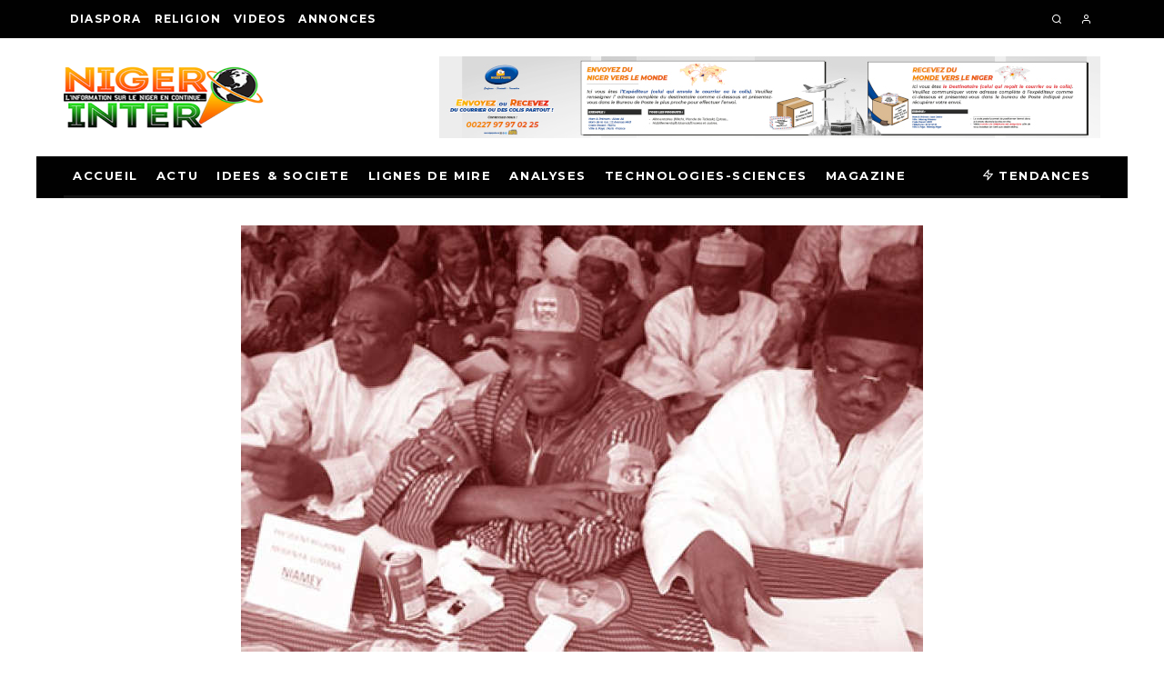

--- FILE ---
content_type: text/html; charset=UTF-8
request_url: https://nigerinter.com/2015/09/16/elections-presidentielles-2016-le-fa-lumana-met-hama-amadou-dos-au-mur/
body_size: 23856
content:
<!DOCTYPE html>
<html lang="fr-FR">
<head>
	<meta charset="UTF-8">
			<meta name="viewport" content="width=device-width, height=device-height, initial-scale=1.0, minimum-scale=1.0">
		<link rel="profile" href="https://gmpg.org/xfn/11">
	<title>Elections présidentielles 2016: Le FA-Lumana met Hama Amadou dos au mur &#8211; Nigerinter</title>
<meta name='robots' content='max-image-preview:large' />
<link rel='dns-prefetch' href='//stats.wp.com' />
<link rel='dns-prefetch' href='//fonts.googleapis.com' />
<link rel="alternate" type="application/rss+xml" title="Nigerinter &raquo; Flux" href="https://nigerinter.com/feed/" />
<link rel="alternate" type="application/rss+xml" title="Nigerinter &raquo; Flux des commentaires" href="https://nigerinter.com/comments/feed/" />
<link rel="alternate" type="application/rss+xml" title="Nigerinter &raquo; Elections présidentielles 2016: Le FA-Lumana met Hama Amadou dos au mur Flux des commentaires" href="https://nigerinter.com/2015/09/16/elections-presidentielles-2016-le-fa-lumana-met-hama-amadou-dos-au-mur/feed/" />
<link rel="alternate" title="oEmbed (JSON)" type="application/json+oembed" href="https://nigerinter.com/wp-json/oembed/1.0/embed?url=https%3A%2F%2Fnigerinter.com%2F2015%2F09%2F16%2Felections-presidentielles-2016-le-fa-lumana-met-hama-amadou-dos-au-mur%2F" />
<link rel="alternate" title="oEmbed (XML)" type="text/xml+oembed" href="https://nigerinter.com/wp-json/oembed/1.0/embed?url=https%3A%2F%2Fnigerinter.com%2F2015%2F09%2F16%2Felections-presidentielles-2016-le-fa-lumana-met-hama-amadou-dos-au-mur%2F&#038;format=xml" />
<style id='wp-img-auto-sizes-contain-inline-css' type='text/css'>
img:is([sizes=auto i],[sizes^="auto," i]){contain-intrinsic-size:3000px 1500px}
/*# sourceURL=wp-img-auto-sizes-contain-inline-css */
</style>
<style id='wp-emoji-styles-inline-css' type='text/css'>

	img.wp-smiley, img.emoji {
		display: inline !important;
		border: none !important;
		box-shadow: none !important;
		height: 1em !important;
		width: 1em !important;
		margin: 0 0.07em !important;
		vertical-align: -0.1em !important;
		background: none !important;
		padding: 0 !important;
	}
/*# sourceURL=wp-emoji-styles-inline-css */
</style>
<style id='wp-block-library-inline-css' type='text/css'>
:root{--wp-block-synced-color:#7a00df;--wp-block-synced-color--rgb:122,0,223;--wp-bound-block-color:var(--wp-block-synced-color);--wp-editor-canvas-background:#ddd;--wp-admin-theme-color:#007cba;--wp-admin-theme-color--rgb:0,124,186;--wp-admin-theme-color-darker-10:#006ba1;--wp-admin-theme-color-darker-10--rgb:0,107,160.5;--wp-admin-theme-color-darker-20:#005a87;--wp-admin-theme-color-darker-20--rgb:0,90,135;--wp-admin-border-width-focus:2px}@media (min-resolution:192dpi){:root{--wp-admin-border-width-focus:1.5px}}.wp-element-button{cursor:pointer}:root .has-very-light-gray-background-color{background-color:#eee}:root .has-very-dark-gray-background-color{background-color:#313131}:root .has-very-light-gray-color{color:#eee}:root .has-very-dark-gray-color{color:#313131}:root .has-vivid-green-cyan-to-vivid-cyan-blue-gradient-background{background:linear-gradient(135deg,#00d084,#0693e3)}:root .has-purple-crush-gradient-background{background:linear-gradient(135deg,#34e2e4,#4721fb 50%,#ab1dfe)}:root .has-hazy-dawn-gradient-background{background:linear-gradient(135deg,#faaca8,#dad0ec)}:root .has-subdued-olive-gradient-background{background:linear-gradient(135deg,#fafae1,#67a671)}:root .has-atomic-cream-gradient-background{background:linear-gradient(135deg,#fdd79a,#004a59)}:root .has-nightshade-gradient-background{background:linear-gradient(135deg,#330968,#31cdcf)}:root .has-midnight-gradient-background{background:linear-gradient(135deg,#020381,#2874fc)}:root{--wp--preset--font-size--normal:16px;--wp--preset--font-size--huge:42px}.has-regular-font-size{font-size:1em}.has-larger-font-size{font-size:2.625em}.has-normal-font-size{font-size:var(--wp--preset--font-size--normal)}.has-huge-font-size{font-size:var(--wp--preset--font-size--huge)}.has-text-align-center{text-align:center}.has-text-align-left{text-align:left}.has-text-align-right{text-align:right}.has-fit-text{white-space:nowrap!important}#end-resizable-editor-section{display:none}.aligncenter{clear:both}.items-justified-left{justify-content:flex-start}.items-justified-center{justify-content:center}.items-justified-right{justify-content:flex-end}.items-justified-space-between{justify-content:space-between}.screen-reader-text{border:0;clip-path:inset(50%);height:1px;margin:-1px;overflow:hidden;padding:0;position:absolute;width:1px;word-wrap:normal!important}.screen-reader-text:focus{background-color:#ddd;clip-path:none;color:#444;display:block;font-size:1em;height:auto;left:5px;line-height:normal;padding:15px 23px 14px;text-decoration:none;top:5px;width:auto;z-index:100000}html :where(.has-border-color){border-style:solid}html :where([style*=border-top-color]){border-top-style:solid}html :where([style*=border-right-color]){border-right-style:solid}html :where([style*=border-bottom-color]){border-bottom-style:solid}html :where([style*=border-left-color]){border-left-style:solid}html :where([style*=border-width]){border-style:solid}html :where([style*=border-top-width]){border-top-style:solid}html :where([style*=border-right-width]){border-right-style:solid}html :where([style*=border-bottom-width]){border-bottom-style:solid}html :where([style*=border-left-width]){border-left-style:solid}html :where(img[class*=wp-image-]){height:auto;max-width:100%}:where(figure){margin:0 0 1em}html :where(.is-position-sticky){--wp-admin--admin-bar--position-offset:var(--wp-admin--admin-bar--height,0px)}@media screen and (max-width:600px){html :where(.is-position-sticky){--wp-admin--admin-bar--position-offset:0px}}

/*# sourceURL=wp-block-library-inline-css */
</style><style id='wp-block-image-inline-css' type='text/css'>
.wp-block-image>a,.wp-block-image>figure>a{display:inline-block}.wp-block-image img{box-sizing:border-box;height:auto;max-width:100%;vertical-align:bottom}@media not (prefers-reduced-motion){.wp-block-image img.hide{visibility:hidden}.wp-block-image img.show{animation:show-content-image .4s}}.wp-block-image[style*=border-radius] img,.wp-block-image[style*=border-radius]>a{border-radius:inherit}.wp-block-image.has-custom-border img{box-sizing:border-box}.wp-block-image.aligncenter{text-align:center}.wp-block-image.alignfull>a,.wp-block-image.alignwide>a{width:100%}.wp-block-image.alignfull img,.wp-block-image.alignwide img{height:auto;width:100%}.wp-block-image .aligncenter,.wp-block-image .alignleft,.wp-block-image .alignright,.wp-block-image.aligncenter,.wp-block-image.alignleft,.wp-block-image.alignright{display:table}.wp-block-image .aligncenter>figcaption,.wp-block-image .alignleft>figcaption,.wp-block-image .alignright>figcaption,.wp-block-image.aligncenter>figcaption,.wp-block-image.alignleft>figcaption,.wp-block-image.alignright>figcaption{caption-side:bottom;display:table-caption}.wp-block-image .alignleft{float:left;margin:.5em 1em .5em 0}.wp-block-image .alignright{float:right;margin:.5em 0 .5em 1em}.wp-block-image .aligncenter{margin-left:auto;margin-right:auto}.wp-block-image :where(figcaption){margin-bottom:1em;margin-top:.5em}.wp-block-image.is-style-circle-mask img{border-radius:9999px}@supports ((-webkit-mask-image:none) or (mask-image:none)) or (-webkit-mask-image:none){.wp-block-image.is-style-circle-mask img{border-radius:0;-webkit-mask-image:url('data:image/svg+xml;utf8,<svg viewBox="0 0 100 100" xmlns="http://www.w3.org/2000/svg"><circle cx="50" cy="50" r="50"/></svg>');mask-image:url('data:image/svg+xml;utf8,<svg viewBox="0 0 100 100" xmlns="http://www.w3.org/2000/svg"><circle cx="50" cy="50" r="50"/></svg>');mask-mode:alpha;-webkit-mask-position:center;mask-position:center;-webkit-mask-repeat:no-repeat;mask-repeat:no-repeat;-webkit-mask-size:contain;mask-size:contain}}:root :where(.wp-block-image.is-style-rounded img,.wp-block-image .is-style-rounded img){border-radius:9999px}.wp-block-image figure{margin:0}.wp-lightbox-container{display:flex;flex-direction:column;position:relative}.wp-lightbox-container img{cursor:zoom-in}.wp-lightbox-container img:hover+button{opacity:1}.wp-lightbox-container button{align-items:center;backdrop-filter:blur(16px) saturate(180%);background-color:#5a5a5a40;border:none;border-radius:4px;cursor:zoom-in;display:flex;height:20px;justify-content:center;opacity:0;padding:0;position:absolute;right:16px;text-align:center;top:16px;width:20px;z-index:100}@media not (prefers-reduced-motion){.wp-lightbox-container button{transition:opacity .2s ease}}.wp-lightbox-container button:focus-visible{outline:3px auto #5a5a5a40;outline:3px auto -webkit-focus-ring-color;outline-offset:3px}.wp-lightbox-container button:hover{cursor:pointer;opacity:1}.wp-lightbox-container button:focus{opacity:1}.wp-lightbox-container button:focus,.wp-lightbox-container button:hover,.wp-lightbox-container button:not(:hover):not(:active):not(.has-background){background-color:#5a5a5a40;border:none}.wp-lightbox-overlay{box-sizing:border-box;cursor:zoom-out;height:100vh;left:0;overflow:hidden;position:fixed;top:0;visibility:hidden;width:100%;z-index:100000}.wp-lightbox-overlay .close-button{align-items:center;cursor:pointer;display:flex;justify-content:center;min-height:40px;min-width:40px;padding:0;position:absolute;right:calc(env(safe-area-inset-right) + 16px);top:calc(env(safe-area-inset-top) + 16px);z-index:5000000}.wp-lightbox-overlay .close-button:focus,.wp-lightbox-overlay .close-button:hover,.wp-lightbox-overlay .close-button:not(:hover):not(:active):not(.has-background){background:none;border:none}.wp-lightbox-overlay .lightbox-image-container{height:var(--wp--lightbox-container-height);left:50%;overflow:hidden;position:absolute;top:50%;transform:translate(-50%,-50%);transform-origin:top left;width:var(--wp--lightbox-container-width);z-index:9999999999}.wp-lightbox-overlay .wp-block-image{align-items:center;box-sizing:border-box;display:flex;height:100%;justify-content:center;margin:0;position:relative;transform-origin:0 0;width:100%;z-index:3000000}.wp-lightbox-overlay .wp-block-image img{height:var(--wp--lightbox-image-height);min-height:var(--wp--lightbox-image-height);min-width:var(--wp--lightbox-image-width);width:var(--wp--lightbox-image-width)}.wp-lightbox-overlay .wp-block-image figcaption{display:none}.wp-lightbox-overlay button{background:none;border:none}.wp-lightbox-overlay .scrim{background-color:#fff;height:100%;opacity:.9;position:absolute;width:100%;z-index:2000000}.wp-lightbox-overlay.active{visibility:visible}@media not (prefers-reduced-motion){.wp-lightbox-overlay.active{animation:turn-on-visibility .25s both}.wp-lightbox-overlay.active img{animation:turn-on-visibility .35s both}.wp-lightbox-overlay.show-closing-animation:not(.active){animation:turn-off-visibility .35s both}.wp-lightbox-overlay.show-closing-animation:not(.active) img{animation:turn-off-visibility .25s both}.wp-lightbox-overlay.zoom.active{animation:none;opacity:1;visibility:visible}.wp-lightbox-overlay.zoom.active .lightbox-image-container{animation:lightbox-zoom-in .4s}.wp-lightbox-overlay.zoom.active .lightbox-image-container img{animation:none}.wp-lightbox-overlay.zoom.active .scrim{animation:turn-on-visibility .4s forwards}.wp-lightbox-overlay.zoom.show-closing-animation:not(.active){animation:none}.wp-lightbox-overlay.zoom.show-closing-animation:not(.active) .lightbox-image-container{animation:lightbox-zoom-out .4s}.wp-lightbox-overlay.zoom.show-closing-animation:not(.active) .lightbox-image-container img{animation:none}.wp-lightbox-overlay.zoom.show-closing-animation:not(.active) .scrim{animation:turn-off-visibility .4s forwards}}@keyframes show-content-image{0%{visibility:hidden}99%{visibility:hidden}to{visibility:visible}}@keyframes turn-on-visibility{0%{opacity:0}to{opacity:1}}@keyframes turn-off-visibility{0%{opacity:1;visibility:visible}99%{opacity:0;visibility:visible}to{opacity:0;visibility:hidden}}@keyframes lightbox-zoom-in{0%{transform:translate(calc((-100vw + var(--wp--lightbox-scrollbar-width))/2 + var(--wp--lightbox-initial-left-position)),calc(-50vh + var(--wp--lightbox-initial-top-position))) scale(var(--wp--lightbox-scale))}to{transform:translate(-50%,-50%) scale(1)}}@keyframes lightbox-zoom-out{0%{transform:translate(-50%,-50%) scale(1);visibility:visible}99%{visibility:visible}to{transform:translate(calc((-100vw + var(--wp--lightbox-scrollbar-width))/2 + var(--wp--lightbox-initial-left-position)),calc(-50vh + var(--wp--lightbox-initial-top-position))) scale(var(--wp--lightbox-scale));visibility:hidden}}
/*# sourceURL=https://nigerinter.com/wp-includes/blocks/image/style.min.css */
</style>
<style id='global-styles-inline-css' type='text/css'>
:root{--wp--preset--aspect-ratio--square: 1;--wp--preset--aspect-ratio--4-3: 4/3;--wp--preset--aspect-ratio--3-4: 3/4;--wp--preset--aspect-ratio--3-2: 3/2;--wp--preset--aspect-ratio--2-3: 2/3;--wp--preset--aspect-ratio--16-9: 16/9;--wp--preset--aspect-ratio--9-16: 9/16;--wp--preset--color--black: #000000;--wp--preset--color--cyan-bluish-gray: #abb8c3;--wp--preset--color--white: #ffffff;--wp--preset--color--pale-pink: #f78da7;--wp--preset--color--vivid-red: #cf2e2e;--wp--preset--color--luminous-vivid-orange: #ff6900;--wp--preset--color--luminous-vivid-amber: #fcb900;--wp--preset--color--light-green-cyan: #7bdcb5;--wp--preset--color--vivid-green-cyan: #00d084;--wp--preset--color--pale-cyan-blue: #8ed1fc;--wp--preset--color--vivid-cyan-blue: #0693e3;--wp--preset--color--vivid-purple: #9b51e0;--wp--preset--gradient--vivid-cyan-blue-to-vivid-purple: linear-gradient(135deg,rgb(6,147,227) 0%,rgb(155,81,224) 100%);--wp--preset--gradient--light-green-cyan-to-vivid-green-cyan: linear-gradient(135deg,rgb(122,220,180) 0%,rgb(0,208,130) 100%);--wp--preset--gradient--luminous-vivid-amber-to-luminous-vivid-orange: linear-gradient(135deg,rgb(252,185,0) 0%,rgb(255,105,0) 100%);--wp--preset--gradient--luminous-vivid-orange-to-vivid-red: linear-gradient(135deg,rgb(255,105,0) 0%,rgb(207,46,46) 100%);--wp--preset--gradient--very-light-gray-to-cyan-bluish-gray: linear-gradient(135deg,rgb(238,238,238) 0%,rgb(169,184,195) 100%);--wp--preset--gradient--cool-to-warm-spectrum: linear-gradient(135deg,rgb(74,234,220) 0%,rgb(151,120,209) 20%,rgb(207,42,186) 40%,rgb(238,44,130) 60%,rgb(251,105,98) 80%,rgb(254,248,76) 100%);--wp--preset--gradient--blush-light-purple: linear-gradient(135deg,rgb(255,206,236) 0%,rgb(152,150,240) 100%);--wp--preset--gradient--blush-bordeaux: linear-gradient(135deg,rgb(254,205,165) 0%,rgb(254,45,45) 50%,rgb(107,0,62) 100%);--wp--preset--gradient--luminous-dusk: linear-gradient(135deg,rgb(255,203,112) 0%,rgb(199,81,192) 50%,rgb(65,88,208) 100%);--wp--preset--gradient--pale-ocean: linear-gradient(135deg,rgb(255,245,203) 0%,rgb(182,227,212) 50%,rgb(51,167,181) 100%);--wp--preset--gradient--electric-grass: linear-gradient(135deg,rgb(202,248,128) 0%,rgb(113,206,126) 100%);--wp--preset--gradient--midnight: linear-gradient(135deg,rgb(2,3,129) 0%,rgb(40,116,252) 100%);--wp--preset--font-size--small: 13px;--wp--preset--font-size--medium: 20px;--wp--preset--font-size--large: 36px;--wp--preset--font-size--x-large: 42px;--wp--preset--spacing--20: 0.44rem;--wp--preset--spacing--30: 0.67rem;--wp--preset--spacing--40: 1rem;--wp--preset--spacing--50: 1.5rem;--wp--preset--spacing--60: 2.25rem;--wp--preset--spacing--70: 3.38rem;--wp--preset--spacing--80: 5.06rem;--wp--preset--shadow--natural: 6px 6px 9px rgba(0, 0, 0, 0.2);--wp--preset--shadow--deep: 12px 12px 50px rgba(0, 0, 0, 0.4);--wp--preset--shadow--sharp: 6px 6px 0px rgba(0, 0, 0, 0.2);--wp--preset--shadow--outlined: 6px 6px 0px -3px rgb(255, 255, 255), 6px 6px rgb(0, 0, 0);--wp--preset--shadow--crisp: 6px 6px 0px rgb(0, 0, 0);}:where(.is-layout-flex){gap: 0.5em;}:where(.is-layout-grid){gap: 0.5em;}body .is-layout-flex{display: flex;}.is-layout-flex{flex-wrap: wrap;align-items: center;}.is-layout-flex > :is(*, div){margin: 0;}body .is-layout-grid{display: grid;}.is-layout-grid > :is(*, div){margin: 0;}:where(.wp-block-columns.is-layout-flex){gap: 2em;}:where(.wp-block-columns.is-layout-grid){gap: 2em;}:where(.wp-block-post-template.is-layout-flex){gap: 1.25em;}:where(.wp-block-post-template.is-layout-grid){gap: 1.25em;}.has-black-color{color: var(--wp--preset--color--black) !important;}.has-cyan-bluish-gray-color{color: var(--wp--preset--color--cyan-bluish-gray) !important;}.has-white-color{color: var(--wp--preset--color--white) !important;}.has-pale-pink-color{color: var(--wp--preset--color--pale-pink) !important;}.has-vivid-red-color{color: var(--wp--preset--color--vivid-red) !important;}.has-luminous-vivid-orange-color{color: var(--wp--preset--color--luminous-vivid-orange) !important;}.has-luminous-vivid-amber-color{color: var(--wp--preset--color--luminous-vivid-amber) !important;}.has-light-green-cyan-color{color: var(--wp--preset--color--light-green-cyan) !important;}.has-vivid-green-cyan-color{color: var(--wp--preset--color--vivid-green-cyan) !important;}.has-pale-cyan-blue-color{color: var(--wp--preset--color--pale-cyan-blue) !important;}.has-vivid-cyan-blue-color{color: var(--wp--preset--color--vivid-cyan-blue) !important;}.has-vivid-purple-color{color: var(--wp--preset--color--vivid-purple) !important;}.has-black-background-color{background-color: var(--wp--preset--color--black) !important;}.has-cyan-bluish-gray-background-color{background-color: var(--wp--preset--color--cyan-bluish-gray) !important;}.has-white-background-color{background-color: var(--wp--preset--color--white) !important;}.has-pale-pink-background-color{background-color: var(--wp--preset--color--pale-pink) !important;}.has-vivid-red-background-color{background-color: var(--wp--preset--color--vivid-red) !important;}.has-luminous-vivid-orange-background-color{background-color: var(--wp--preset--color--luminous-vivid-orange) !important;}.has-luminous-vivid-amber-background-color{background-color: var(--wp--preset--color--luminous-vivid-amber) !important;}.has-light-green-cyan-background-color{background-color: var(--wp--preset--color--light-green-cyan) !important;}.has-vivid-green-cyan-background-color{background-color: var(--wp--preset--color--vivid-green-cyan) !important;}.has-pale-cyan-blue-background-color{background-color: var(--wp--preset--color--pale-cyan-blue) !important;}.has-vivid-cyan-blue-background-color{background-color: var(--wp--preset--color--vivid-cyan-blue) !important;}.has-vivid-purple-background-color{background-color: var(--wp--preset--color--vivid-purple) !important;}.has-black-border-color{border-color: var(--wp--preset--color--black) !important;}.has-cyan-bluish-gray-border-color{border-color: var(--wp--preset--color--cyan-bluish-gray) !important;}.has-white-border-color{border-color: var(--wp--preset--color--white) !important;}.has-pale-pink-border-color{border-color: var(--wp--preset--color--pale-pink) !important;}.has-vivid-red-border-color{border-color: var(--wp--preset--color--vivid-red) !important;}.has-luminous-vivid-orange-border-color{border-color: var(--wp--preset--color--luminous-vivid-orange) !important;}.has-luminous-vivid-amber-border-color{border-color: var(--wp--preset--color--luminous-vivid-amber) !important;}.has-light-green-cyan-border-color{border-color: var(--wp--preset--color--light-green-cyan) !important;}.has-vivid-green-cyan-border-color{border-color: var(--wp--preset--color--vivid-green-cyan) !important;}.has-pale-cyan-blue-border-color{border-color: var(--wp--preset--color--pale-cyan-blue) !important;}.has-vivid-cyan-blue-border-color{border-color: var(--wp--preset--color--vivid-cyan-blue) !important;}.has-vivid-purple-border-color{border-color: var(--wp--preset--color--vivid-purple) !important;}.has-vivid-cyan-blue-to-vivid-purple-gradient-background{background: var(--wp--preset--gradient--vivid-cyan-blue-to-vivid-purple) !important;}.has-light-green-cyan-to-vivid-green-cyan-gradient-background{background: var(--wp--preset--gradient--light-green-cyan-to-vivid-green-cyan) !important;}.has-luminous-vivid-amber-to-luminous-vivid-orange-gradient-background{background: var(--wp--preset--gradient--luminous-vivid-amber-to-luminous-vivid-orange) !important;}.has-luminous-vivid-orange-to-vivid-red-gradient-background{background: var(--wp--preset--gradient--luminous-vivid-orange-to-vivid-red) !important;}.has-very-light-gray-to-cyan-bluish-gray-gradient-background{background: var(--wp--preset--gradient--very-light-gray-to-cyan-bluish-gray) !important;}.has-cool-to-warm-spectrum-gradient-background{background: var(--wp--preset--gradient--cool-to-warm-spectrum) !important;}.has-blush-light-purple-gradient-background{background: var(--wp--preset--gradient--blush-light-purple) !important;}.has-blush-bordeaux-gradient-background{background: var(--wp--preset--gradient--blush-bordeaux) !important;}.has-luminous-dusk-gradient-background{background: var(--wp--preset--gradient--luminous-dusk) !important;}.has-pale-ocean-gradient-background{background: var(--wp--preset--gradient--pale-ocean) !important;}.has-electric-grass-gradient-background{background: var(--wp--preset--gradient--electric-grass) !important;}.has-midnight-gradient-background{background: var(--wp--preset--gradient--midnight) !important;}.has-small-font-size{font-size: var(--wp--preset--font-size--small) !important;}.has-medium-font-size{font-size: var(--wp--preset--font-size--medium) !important;}.has-large-font-size{font-size: var(--wp--preset--font-size--large) !important;}.has-x-large-font-size{font-size: var(--wp--preset--font-size--x-large) !important;}
/*# sourceURL=global-styles-inline-css */
</style>

<style id='classic-theme-styles-inline-css' type='text/css'>
/*! This file is auto-generated */
.wp-block-button__link{color:#fff;background-color:#32373c;border-radius:9999px;box-shadow:none;text-decoration:none;padding:calc(.667em + 2px) calc(1.333em + 2px);font-size:1.125em}.wp-block-file__button{background:#32373c;color:#fff;text-decoration:none}
/*# sourceURL=/wp-includes/css/classic-themes.min.css */
</style>
<link rel='stylesheet' id='ditty-news-ticker-font-css' href='https://nigerinter.com/wp-content/plugins/ditty-news-ticker/legacy/inc/static/libs/fontastic/styles.css?ver=3.1.29' type='text/css' media='all' />
<link rel='stylesheet' id='ditty-news-ticker-css' href='https://nigerinter.com/wp-content/plugins/ditty-news-ticker/legacy/inc/static/css/style.css?ver=3.1.29' type='text/css' media='all' />
<link rel='stylesheet' id='ditty-displays-css' href='https://nigerinter.com/wp-content/plugins/ditty-news-ticker/build/dittyDisplays.css?ver=3.1.29' type='text/css' media='all' />
<link rel='stylesheet' id='ditty-fontawesome-css' href='https://nigerinter.com/wp-content/plugins/ditty-news-ticker/includes/libs/fontawesome-6.4.0/css/all.css?ver=6.4.0' type='text/css' media='' />
<link rel='stylesheet' id='codetipi-15zine-style-css' href='https://nigerinter.com/wp-content/themes/15zine/assets/css/style.min.css?ver=3.3.9.8' type='text/css' media='all' />
<style id='codetipi-15zine-style-inline-css' type='text/css'>
.link-color-wrap > * > a,.link-color-wrap > * > ul a{ color: #1e1e1e;}.link-color-wrap > * > a:hover,.link-color-wrap > * > ul a:hover{ color: #555;}body{ color: #2e2e2e;}.site-footer{ color: #fff;}body{font-size:14px;font-weight:400;line-height:1.6;text-transform:none;}.excerpt{font-size:14px;font-weight:400;line-height:1.6;text-transform:none;}.preview-thumbnail .title, .preview-review .title{font-size:14px;font-weight:700;letter-spacing:0.1em;line-height:1.3;text-transform:uppercase;}.byline{font-size:10px;font-weight:700;letter-spacing:0.1em;line-height:1.3;text-transform:uppercase;}.tipi-button, .button__back__home{font-size:14px;font-weight:700;letter-spacing:0.1em;text-transform:uppercase;}.breadcrumbs{font-size:11px;font-weight:400;letter-spacing:0.1em;text-transform:none;}.secondary-menu-wrap{font-size:14px;font-weight:700;letter-spacing:0.1em;line-height:1;text-transform:uppercase;}.preview-slider.title-s .title{font-size:14px;font-weight:700;letter-spacing:0.1em;line-height:1.3;text-transform:uppercase;}.preview-slider.title-m .title{font-size:14px;font-weight:700;letter-spacing:0.1em;line-height:1.3;text-transform:uppercase;}.preview-slider.title-l .title{font-size:14px;font-weight:700;letter-spacing:0.1em;line-height:1.3;text-transform:uppercase;}.preview-slider.title-xl .title{font-size:14px;font-weight:700;letter-spacing:0.1em;line-height:1.3;text-transform:uppercase;}.preview-grid.title-s .title{font-size:14px;font-weight:700;letter-spacing:0.1em;line-height:1.3;text-transform:uppercase;}.preview-grid.title-m .title{font-size:14px;font-weight:700;letter-spacing:0.1em;line-height:1.3;text-transform:uppercase;}.preview-grid.title-l .title{font-size:14px;font-weight:700;letter-spacing:0.1em;line-height:1.3;text-transform:uppercase;}.preview-classic .title{font-size:14px;font-weight:700;letter-spacing:0.1em;line-height:1.3;text-transform:uppercase;}.preview-2 .title{font-size:14px;font-weight:700;letter-spacing:0.1em;line-height:1.3;text-transform:uppercase;}.entry-content blockquote, .entry-content .wp-block-pullquote p{font-size:18px;font-weight:400;line-height:1.5;text-transform:none;}.hero-wrap .caption, .gallery-block__wrap .caption{font-size:10px;font-weight:400;line-height:1.2;text-transform:none;}.main-navigation{font-size:12px;font-weight:700;letter-spacing:0.12em;line-height:1;text-transform:uppercase;}.hero-meta.tipi-s-typo .title{font-size:18px;font-weight:700;letter-spacing:0.1em;line-height:1.3;text-transform:uppercase;}.hero-meta.tipi-m-typo .title{font-size:18px;font-weight:700;letter-spacing:0.1em;line-height:1.3;text-transform:uppercase;}.hero-meta.tipi-l-typo .title{font-size:18px;font-weight:700;letter-spacing:0.1em;line-height:1.3;text-transform:uppercase;}.entry-content h1{font-size:18px;font-weight:700;letter-spacing:0.1em;line-height:1.3;text-transform:uppercase;}.entry-content h2{font-size:18px;font-weight:700;letter-spacing:0.1em;line-height:1.3;text-transform:uppercase;}.entry-content h3{font-size:14px;font-weight:700;letter-spacing:0.1em;line-height:1.3;text-transform:uppercase;}.entry-content h4{font-size:14px;font-weight:700;letter-spacing:0.1em;line-height:1.3;text-transform:uppercase;}.entry-content h5{font-size:14px;font-weight:700;letter-spacing:0.1em;line-height:1.3;text-transform:uppercase;}.widget-title{font-size:14px;font-weight:700;letter-spacing:0.1em;line-height:1.3;text-transform:uppercase;}.block-title-wrap .title{font-size:18px;font-weight:700;letter-spacing:0.1em;line-height:1.2;text-transform:uppercase;}.block-subtitle{font-size:15px;font-weight:700;letter-spacing:0.1em;line-height:1.3;text-transform:uppercase;}.preview-classic { padding-bottom: 30px; }.block-wrap-classic .block ~ .block .preview-1:first-child { padding-top: 30px; }.preview-thumbnail { padding-bottom: 20px; }.codetipi-15zine-widget .preview-thumbnail { padding-bottom: 15px; }.preview-classic{ border-bottom:1px dotted #f2f2f2;}.preview-classic { margin-bottom: 30px; }.block-wrap-bs-62 .block ~ .block, .block-wrap-classic .block ~ .block .preview-1:first-child { margin-top: 30px; }.block-wrap-classic .block ~ .block .preview-1:first-child{ border-top:1px dotted #f2f2f2;}.preview-classic { margin-bottom: 30px; }.block-wrap-bs-62 .block ~ .block, .block-wrap-classic .block ~ .block .preview-1:first-child { margin-top: 30px; }.preview-thumbnail{ border-bottom:1px dotted #f2f2f2;}.preview-thumbnail { margin-bottom: 20px; }.codetipi-15zine-widget .preview-thumbnail { margin-bottom: 15px; }.main-menu-logo img { width: 110px; }.mm-submenu-2 .mm-51 .menu-wrap > .sub-menu > li > a { color: #f2c231; }.cb-review-box .cb-bar .cb-overlay span { background: #f9db32; }.cb-review-box i { color: #f9db32; }.preview-slider.tile-overlay--1:after, .preview-slider.tile-overlay--2 .meta:after { opacity: 0.25; }.preview-grid.tile-overlay--1:after, .preview-grid.tile-overlay--2 .meta:after { opacity: 0.25; }.main-navigation-border { border-bottom-color: #161616; }.cb-mm-on.cb-menu-light #cb-nav-bar .cb-main-nav > li:hover, .cb-mm-on.cb-menu-dark #cb-nav-bar .cb-main-nav > li:hover { background: #222; }body {}body, #respond, .cb-font-body, .font-b { font-family: 'Raleway',sans-serif; }h1, h2, h3, h4, h5, h6, .cb-font-header, .font-h, #bbp-user-navigation, .cb-byline, .product_meta, .price, .woocommerce-review-link, .cart_item, .cart-collaterals .cart_totals th { font-family: 'Montserrat',sans-serif }.main-menu > li > a, .main-menu-wrap .menu-icons > li > a {
		padding-top: 15px;
		padding-bottom: 15px;
	}.secondary-menu-wrap .menu-icons > li > a, .secondary-menu-wrap .secondary-menu > li > a {
		padding-top: 15px;
		padding-bottom: 15px;
	}.site-mob-header:not(.site-mob-header-11) .header-padding .logo-main-wrap, .site-mob-header:not(.site-mob-header-11) .header-padding .icons-wrap a, .site-mob-header-11 .header-padding {
		padding-top: 20px;
		padding-bottom: 20px;
	}.grid-spacing { border-top-width: 3px; }@media only screen and (min-width: 481px) {.block-wrap-slider:not(.block-wrap-51) .slider-spacing { margin-right: 3px;}.block--feature.block-wrap-slider .block-inner-style { padding-top: 3px;}}@media only screen and (min-width: 768px) {.grid-spacing { border-right-width: 3px; }.block-wrap-55 .slide { margin-right: 3px!important; }.block-wrap-grid:not(.block-wrap-81) .block { width: calc( 100% + 3px ); }.preview-slider.tile-overlay--1:hover:after, .preview-slider.tile-overlay--2.tile-overlay--gradient:hover:after, .preview-slider.tile-overlay--2:hover .meta:after { opacity: 0.75 ; }.preview-grid.tile-overlay--1:hover:after, .preview-grid.tile-overlay--2.tile-overlay--gradient:hover:after, .preview-grid.tile-overlay--2:hover .meta:after { opacity: 0.75 ; }}@media only screen and (min-width: 1020px) {.site-header .header-padding {
		padding-top: 20px;
		padding-bottom: 20px;
	}body{font-size:18px;}.excerpt{font-size:16px;}.tipi-button, .button__back__home{font-size:12px;}.secondary-menu-wrap{font-size:12px;}.preview-slider.title-s .title{font-size:16px;}.preview-slider.title-m .title{font-size:16px;}.preview-slider.title-l .title{font-size:30px;}.preview-slider.title-xl .title{font-size:32px;}.preview-grid.title-s .title{font-size:16px;}.preview-grid.title-m .title{font-size:16px;}.preview-grid.title-l .title{font-size:28px;}.preview-classic .title{font-size:16px;}.preview-2 .title{font-size:18px;}.entry-content blockquote, .entry-content .wp-block-pullquote p{font-size:30px;}.main-navigation{font-size:13px;}.hero-meta.tipi-s-typo .title{font-size:30px;}.hero-meta.tipi-m-typo .title{font-size:40px;}.hero-meta.tipi-l-typo .title{font-size:50px;}.entry-content h1{font-size:50px;}.entry-content h2{font-size:30px;}.entry-content h3{font-size:24px;}.entry-content h4{font-size:20px;}.entry-content h5{font-size:18px;}.widget-title{font-size:16px;}.block-title-wrap .title{font-size:26px;}}.cb-sidebar-widget{
  margin-bottom: 20px;
}
.block-css-27387 > .block-inner-style {
    
    margin-bottom: 0px;
}
/*# sourceURL=codetipi-15zine-style-inline-css */
</style>
<link rel='stylesheet' id='codetipi-15zine-child-style-css' href='https://nigerinter.com/wp-content/themes/15zinechild/style.css?ver=6.9' type='text/css' media='all' />
<link rel='stylesheet' id='codetipi-15zine-fonts-css' href='https://fonts.googleapis.com/css?family=Montserrat%3A400%2C700%7CRaleway%3A400%2C700&#038;display=swap' type='text/css' media='all' />
<link rel='stylesheet' id='swipebox-css' href='https://nigerinter.com/wp-content/themes/15zine/assets/css/swipebox.min.css?ver=1.4.4' type='text/css' media='all' />
<link rel='stylesheet' id='login-with-ajax-css' href='https://nigerinter.com/wp-content/plugins/login-with-ajax/templates/widget.css?ver=4.3' type='text/css' media='all' />
<script type="text/javascript" src="https://nigerinter.com/wp-includes/js/jquery/jquery.min.js?ver=3.7.1" id="jquery-core-js"></script>
<script type="text/javascript" src="https://nigerinter.com/wp-includes/js/jquery/jquery-migrate.min.js?ver=3.4.1" id="jquery-migrate-js"></script>
<script type="text/javascript" id="login-with-ajax-js-extra">
/* <![CDATA[ */
var LWA = {"ajaxurl":"https://nigerinter.com/wp-admin/admin-ajax.php","off":""};
//# sourceURL=login-with-ajax-js-extra
/* ]]> */
</script>
<script type="text/javascript" src="https://nigerinter.com/wp-content/themes/15zine/plugins/login-with-ajax/login-with-ajax.js?ver=4.3" id="login-with-ajax-js"></script>
<script type="text/javascript" src="https://nigerinter.com/wp-content/plugins/login-with-ajax/ajaxify/ajaxify.min.js?ver=4.3" id="login-with-ajax-ajaxify-js"></script>
<link rel="https://api.w.org/" href="https://nigerinter.com/wp-json/" /><link rel="alternate" title="JSON" type="application/json" href="https://nigerinter.com/wp-json/wp/v2/posts/3368" /><link rel="EditURI" type="application/rsd+xml" title="RSD" href="https://nigerinter.com/xmlrpc.php?rsd" />
<meta name="generator" content="WordPress 6.9" />
<link rel="canonical" href="https://nigerinter.com/2015/09/16/elections-presidentielles-2016-le-fa-lumana-met-hama-amadou-dos-au-mur/" />
<link rel='shortlink' href='https://nigerinter.com/?p=3368' />
	<style>img#wpstats{display:none}</style>
		<link rel="preload" type="font/woff2" as="font" href="https://nigerinter.com/wp-content/themes/15zine/assets/css/15zine/codetipi-15zine.woff2?9oa0lg" crossorigin><link rel="dns-prefetch" href="//fonts.googleapis.com"><link rel="preconnect" href="https://fonts.gstatic.com/" crossorigin>	<meta property="og:title" content="Elections présidentielles 2016: Le FA-Lumana met Hama Amadou dos au mur">
	<meta property="og:description" content="L&#039;Information en continu">
	<meta property="og:image" content="https://nigerinter.com/wp-content/uploads/2015/09/congrelumana.jpg">
	<meta property="og:url" content="https://nigerinter.com/2015/09/16/elections-presidentielles-2016-le-fa-lumana-met-hama-amadou-dos-au-mur/">
	<meta name="twitter:card" content="summary_large_image">
	<meta property="og:site_name" content="Nigerinter">
	<meta property="og:type" content="website">
	<link rel="icon" href="https://nigerinter.com/wp-content/uploads/2021/10/cropped-nigerinterfav-32x32.png" sizes="32x32" />
<link rel="icon" href="https://nigerinter.com/wp-content/uploads/2021/10/cropped-nigerinterfav-192x192.png" sizes="192x192" />
<link rel="apple-touch-icon" href="https://nigerinter.com/wp-content/uploads/2021/10/cropped-nigerinterfav-180x180.png" />
<meta name="msapplication-TileImage" content="https://nigerinter.com/wp-content/uploads/2021/10/cropped-nigerinterfav-270x270.png" />
<style id='codetipi-15zine-logo-inline-css' type='text/css'>
@media only screen and (min-width: 1200px) {.logo-main img{ display:inline-block; width:220px; height:68px;}}
/*# sourceURL=codetipi-15zine-logo-inline-css */
</style>
<style id='codetipi-15zine-mm-style-inline-css' type='text/css'>

			.main-menu-bar-color-1 .main-menu .mm-color.menu-item-26614.active > a,
			.main-menu-bar-color-1.mm-ani-0 .main-menu .mm-color.menu-item-26614:hover > a,
			.main-menu-bar-color-1 .main-menu .current-menu-item.menu-item-26614 > a
			{ background: #222; }.main-navigation .menu-item-26614 .menu-wrap > * { border-top-color: #222!important; }

			.main-menu-bar-color-1 .main-menu .mm-color.menu-item-26615.active > a,
			.main-menu-bar-color-1.mm-ani-0 .main-menu .mm-color.menu-item-26615:hover > a,
			.main-menu-bar-color-1 .main-menu .current-menu-item.menu-item-26615 > a
			{ background: #222; }.main-navigation .menu-item-26615 .menu-wrap > * { border-top-color: #222!important; }

			.main-menu-bar-color-1 .main-menu .mm-color.menu-item-26623.active > a,
			.main-menu-bar-color-1.mm-ani-0 .main-menu .mm-color.menu-item-26623:hover > a,
			.main-menu-bar-color-1 .main-menu .current-menu-item.menu-item-26623 > a
			{ background: #222; }.main-navigation .menu-item-26623 .menu-wrap > * { border-top-color: #222!important; }

			.main-menu-bar-color-1 .main-menu .mm-color.menu-item-26633.active > a,
			.main-menu-bar-color-1.mm-ani-0 .main-menu .mm-color.menu-item-26633:hover > a,
			.main-menu-bar-color-1 .main-menu .current-menu-item.menu-item-26633 > a
			{ background: #222; }.main-navigation .menu-item-26633 .menu-wrap > * { border-top-color: #222!important; }

			.main-menu-bar-color-1 .main-menu .mm-color.menu-item-26632.active > a,
			.main-menu-bar-color-1.mm-ani-0 .main-menu .mm-color.menu-item-26632:hover > a,
			.main-menu-bar-color-1 .main-menu .current-menu-item.menu-item-26632 > a
			{ background: #222; }.main-navigation .menu-item-26632 .menu-wrap > * { border-top-color: #222!important; }

			.main-menu-bar-color-1 .main-menu .mm-color.menu-item-26638.active > a,
			.main-menu-bar-color-1.mm-ani-0 .main-menu .mm-color.menu-item-26638:hover > a,
			.main-menu-bar-color-1 .main-menu .current-menu-item.menu-item-26638 > a
			{ background: #222; }.main-navigation .menu-item-26638 .menu-wrap > * { border-top-color: #222!important; }

			.main-menu-bar-color-1 .main-menu .mm-color.menu-item-26641.active > a,
			.main-menu-bar-color-1.mm-ani-0 .main-menu .mm-color.menu-item-26641:hover > a,
			.main-menu-bar-color-1 .main-menu .current-menu-item.menu-item-26641 > a
			{ background: #222; }.main-navigation .menu-item-26641 .menu-wrap > * { border-top-color: #222!important; }
/*# sourceURL=codetipi-15zine-mm-style-inline-css */
</style>
</head>
<body class="wp-singular post-template-default single single-post postid-3368 single-format-standard wp-theme-15zine wp-child-theme-15zinechild sticky-sbs mob-fi-tall  cb-body-light cb-footer-dark body-mob-header-1 site-mob-menu-a-4 site-mob-menu-1 mm-submenu-2">
			<div id="cb-outer-container" class="site">
		<header id="mobhead" class="site-header-block site-mob-header tipi-l-0 site-mob-header-1 sticky-menu-1 sticky-top site-skin-2"><div class="bg-area header-padding tipi-row side-spacing tipi-vertical-c">
	<ul class="menu-left icons-wrap tipi-vertical-c">
		<li class="codetipi-15zine-icon vertical-c"><a href="#" class="mob-tr-open" data-target="slide-menu"><i class="codetipi-15zine-i-menu" aria-hidden="true"></i></a></li>	</ul>
	<div class="logo-main-wrap logo-mob-wrap">
		<div class="logo logo-mobile"><a href="https://nigerinter.com" data-pin-nopin="true"><img src="https://nigerinter.com/wp-content/uploads/2021/11/nigintlogo-mobile.png" srcset="https://nigerinter.com/wp-content/uploads/2021/11/nigintlogo-mobile2x.png 2x" width="110" height="25"></a></div>	</div>
	<ul class="menu-right icons-wrap tipi-vertical-c">
		<li class="codetipi-15zine-icon cb-icon-search cb-menu-icon vertical-c"><a href="#" data-title="Rechercher" class="tipi-tip tipi-tip-b vertical-c modal-tr" data-type="search"><i class="codetipi-15zine-i-search" aria-hidden="true"></i></a></li>			</ul>
</div>
</header><!-- .site-mob-header --><div id="mob-line" class="tipi-l-0"></div>		<div id="cb-container" class="site-inner container clearfix">
	<div id="cb-top-menu" class="secondary-menu-wrap cb-font-header tipi-m-0-down clearfix site-skin-2">
		<div class="cb-top-menu-wrap tipi-flex side-spacing wrap">
			<ul class="cb-top-nav secondary-menu tipi-flex"><li id="menu-item-26642" class="menu-item menu-item-type-taxonomy menu-item-object-category dropper standard-drop mm-art mm-wrap-11 mm-wrap mm-color mm-sb-left menu-item-26642"><a href="https://nigerinter.com/category/diaspora/">Diaspora</a></li>
<li id="menu-item-26643" class="menu-item menu-item-type-taxonomy menu-item-object-category dropper standard-drop mm-art mm-wrap-11 mm-wrap mm-color mm-sb-left menu-item-26643"><a href="https://nigerinter.com/category/religion/">Religion</a></li>
<li id="menu-item-26644" class="menu-item menu-item-type-taxonomy menu-item-object-category dropper standard-drop mm-art mm-wrap-11 mm-wrap mm-color mm-sb-left menu-item-26644"><a href="https://nigerinter.com/category/videos/">videos</a></li>
<li id="menu-item-26646" class="menu-item menu-item-type-taxonomy menu-item-object-category menu-item-has-children dropper standard-drop mm-art mm-wrap-11 mm-wrap mm-color mm-sb-left menu-item-26646"><a href="https://nigerinter.com/category/annonces/">ANNONCES</a>
<ul class="sub-menu">
	<li id="menu-item-26648" class="menu-item menu-item-type-taxonomy menu-item-object-category dropper standard-drop menu-item-26648"><a href="https://nigerinter.com/category/emploi/">Emploi</a></li>
	<li id="menu-item-26647" class="menu-item menu-item-type-taxonomy menu-item-object-category dropper standard-drop menu-item-26647"><a href="https://nigerinter.com/category/autres/">Autres</a></li>
</ul>
</li>
</ul><ul class="menu-icons tipi-flex-eq-height"><li class="codetipi-15zine-icon cb-icon-search cb-menu-icon vertical-c"><a href="#" data-title="Rechercher" class="tipi-tip tipi-tip-b vertical-c modal-tr" data-type="search"><i class="codetipi-15zine-i-search" aria-hidden="true"></i></a></li><li class="codetipi-15zine-icon cb-icon-login  cb-menu-icon vertical-c"><a href="#" data-title="Login / Join" class="tipi-tip tipi-tip-b vertical-c modal-tr" data-type="lwa"><i class="codetipi-15zine-i-user" aria-hidden="true"></i></a></li></ul>		</div>
	</div>
	<header id="masthead" class="site-header-block site-header clearfix site-header-1 header-skin-1 site-img-1 mm-ani-1 mm-skin-2 main-menu-skin-1 main-menu-width-3 main-menu-bar-color-1 dt-header-da wrap logo-only-when-stuck main-menu-l"><div class="bg-area">
			<div class="logo-main-wrap header-padding tipi-vertical-c logo-main-wrap-l side-spacing">
			<div class="logo logo-main"><a href="https://nigerinter.com" data-pin-nopin="true"><img src="https://nigerinter.com/wp-content/uploads/2021/11/nigintlogo-20211123-001926.png" srcset="https://nigerinter.com/wp-content/uploads/2021/11/nigintlogo2x-20211123-001948.png 2x" width="220" height="68"></a></div>			<div class="block-da-1 block-da block-da-cb_banner_code tipi-flex-right clearfix"><a href="http://www.nigerposte.ne/" target="_blank"><img src="https://nigerinter.com/wp-content/uploads/2021/10/Banniere-courrier-top.jpg" alt="banner"></a></div>		</div>
		<div class="background"></div></div>
</header><!-- .site-header --><div id="header-line"></div><nav id="cb-nav-bar" class="main-navigation cb-nav-bar-wrap nav-bar tipi-m-0-down clearfix site-skin-2 mm-ani-1 mm-skin-2 main-menu-bar-color-1 wrap side-spacing sticky-top sticky-menu sticky-menu-1 logo-only-when-stuck main-menu-l">
	<div class="menu-bg-area main-navigation-border">
		<div id="cb-main-menu" class="main-menu-wrap cb-nav-bar-wrap clearfix cb-font-header main-nav-wrap vertical-c side-spacing wrap">
			<div class="logo-menu-wrap logo-menu-wrap-placeholder"></div>			<ul id="menu-main-menu" class="main-menu nav cb-main-nav main-nav clearfix tipi-flex horizontal-menu">
				<li id="menu-item-26614" class="menu-item menu-item-type-custom menu-item-object-custom menu-item-home dropper drop-it mm-art mm-wrap-2 mm-wrap menu-item-26614"><a href="https://nigerinter.com/">Accueil</a></li>
<li id="menu-item-26615" class="menu-item menu-item-type-taxonomy menu-item-object-category menu-item-has-children dropper drop-it mm-art mm-wrap-11 mm-wrap mm-color mm-sb-left menu-item-26615"><a href="https://nigerinter.com/category/actu/" data-ppp="3" data-tid="2"  data-term="category">Actu</a><div class="menu mm-11 tipi-row side-spacing" data-mm="11"><div class="menu-wrap menu-wrap-more-10 tipi-flex"><div id="block-wrap-26615" class="block-wrap block-wrap-61 block-to-see block-wrap-classic clearfix ppl-m-3 ppl-s-3 block-css-26615 block--light" data-id="26615"><div class="block-inner-style"><div class="block-inner-box contents"><div class="block-title-wrap cb-module-header"><h2 class="block-title cb-module-title title">Actu</h2><a href="https://nigerinter.com/category/actu/" class="see-all">See All</a></div><div class="block">		<article class="preview-classic separation-border-style stack ani-base tipi-xs-12 preview-61 with-fi post-35656 post type-post status-publish format-standard has-post-thumbnail hentry category-a-la-une category-actu category-diplomatie">
					<div class="cb-mask mask" style="background:#222;">
			<a href="https://nigerinter.com/2026/01/05/reaction-de-la-chine-sur-les-ventes-darmes-americaines-a-taiwan-20-entreprises-americaines-liees-a-la-defense-et-10-cadres-superieurs-sanctionnes/" class="mask-img">
				<img width="360" height="240" src="https://nigerinter.com/wp-content/uploads/2026/01/Porte-parole-360x240.jpg" class="attachment-codetipi-15zine-360-240 size-codetipi-15zine-360-240 wp-post-image" alt="" decoding="async" fetchpriority="high" />			</a>
		</div>
						<div class="cb-meta cb-article-meta meta">
								<h2 class="title cb-post-title">
					<a href="https://nigerinter.com/2026/01/05/reaction-de-la-chine-sur-les-ventes-darmes-americaines-a-taiwan-20-entreprises-americaines-liees-a-la-defense-et-10-cadres-superieurs-sanctionnes/">
						Réaction de la Chine sur les ventes d’armes américaines à Taiwan : 20 entreprises américaines liées à la défense et 10 cadres supérieurs sanctionnés !					</a>
				</h2>
							</div>
		</article>
				<article class="preview-classic separation-border-style stack ani-base tipi-xs-12 preview-61 with-fi post-35654 post type-post status-publish format-standard has-post-thumbnail hentry category-a-la-une category-actu category-chronique-du-gouvernement">
					<div class="cb-mask mask" style="background:#222;">
			<a href="https://nigerinter.com/2026/01/01/communique-du-conseil-des-ministres-du-mercredi-31-decembre-2025/" class="mask-img">
				<img width="360" height="240" src="https://nigerinter.com/wp-content/uploads/2025/07/CM_18_07_2025-360x240.jpg" class="attachment-codetipi-15zine-360-240 size-codetipi-15zine-360-240 wp-post-image" alt="" decoding="async" />			</a>
		</div>
						<div class="cb-meta cb-article-meta meta">
								<h2 class="title cb-post-title">
					<a href="https://nigerinter.com/2026/01/01/communique-du-conseil-des-ministres-du-mercredi-31-decembre-2025/">
						COMMUNIQUÉ DU CONSEIL DES MINISTRES DU MERCREDI 31 DECEMBRE 2025					</a>
				</h2>
							</div>
		</article>
				<article class="preview-classic separation-border-style stack ani-base tipi-xs-12 preview-61 with-fi post-35647 post type-post status-publish format-standard has-post-thumbnail hentry category-a-la-une category-actu category-chronique-du-gouvernement">
					<div class="cb-mask mask" style="background:#222;">
			<a href="https://nigerinter.com/2025/12/27/communique-du-conseil-des-ministres-du-vendredi-26-decembre-2025/" class="mask-img">
				<img width="360" height="240" src="https://nigerinter.com/wp-content/uploads/2025/07/CM_18_07_2025-360x240.jpg" class="attachment-codetipi-15zine-360-240 size-codetipi-15zine-360-240 wp-post-image" alt="" decoding="async" />			</a>
		</div>
						<div class="cb-meta cb-article-meta meta">
								<h2 class="title cb-post-title">
					<a href="https://nigerinter.com/2025/12/27/communique-du-conseil-des-ministres-du-vendredi-26-decembre-2025/">
						COMMUNIQUE DU CONSEIL DES MINISTRES DU VENDREDI 26 DECEMBRE 2025					</a>
				</h2>
							</div>
		</article>
		</div></div></div></div>
<ul class="sub-menu">
	<li id="menu-item-28074" class="menu-item menu-item-type-taxonomy menu-item-object-category dropper drop-it menu-item-28074"><a href="https://nigerinter.com/category/actu/chronique-du-gouvernement/" class="block-more block-mm-init block-changer block-mm-changer" data-title="chronique du gouvernement" data-url="https://nigerinter.com/category/actu/chronique-du-gouvernement/" data-subtitle="" data-count="1065" data-tid="5"  data-term="category">Chronique du gouvernement</a></li>
	<li id="menu-item-26620" class="menu-item menu-item-type-taxonomy menu-item-object-category dropper drop-it menu-item-26620"><a href="https://nigerinter.com/category/nouvelles-africaines/" class="block-more block-mm-init block-changer block-mm-changer" data-title="Nouvelles africaines" data-url="https://nigerinter.com/category/nouvelles-africaines/" data-subtitle="" data-count="522" data-tid="44"  data-term="category">Nouvelles africaines</a></li>
	<li id="menu-item-26618" class="menu-item menu-item-type-taxonomy menu-item-object-category dropper drop-it menu-item-26618"><a href="https://nigerinter.com/category/international/" class="block-more block-mm-init block-changer block-mm-changer" data-title="International" data-url="https://nigerinter.com/category/international/" data-subtitle="" data-count="474" data-tid="53"  data-term="category">International</a></li>
	<li id="menu-item-26617" class="menu-item menu-item-type-taxonomy menu-item-object-category dropper drop-it menu-item-26617"><a href="https://nigerinter.com/category/diplomatie/" class="block-more block-mm-init block-changer block-mm-changer" data-title="Diplomatie" data-url="https://nigerinter.com/category/diplomatie/" data-subtitle="" data-count="634" data-tid="23"  data-term="category">Diplomatie</a></li>
	<li id="menu-item-26616" class="menu-item menu-item-type-taxonomy menu-item-object-category dropper drop-it menu-item-26616"><a href="https://nigerinter.com/category/defense-et-securite/" class="block-more block-mm-init block-changer block-mm-changer" data-title="Défense et sécurité" data-url="https://nigerinter.com/category/defense-et-securite/" data-subtitle="" data-count="823" data-tid="20"  data-term="category">Défense et sécurité</a></li>
	<li id="menu-item-26621" class="menu-item menu-item-type-taxonomy menu-item-object-category dropper drop-it menu-item-26621"><a href="https://nigerinter.com/category/videos/" class="block-more block-mm-init block-changer block-mm-changer" data-title="videos" data-url="https://nigerinter.com/category/videos/" data-subtitle="" data-count="31" data-tid="974"  data-term="category">videos</a></li>
	<li id="menu-item-26619" class="menu-item menu-item-type-taxonomy menu-item-object-category dropper drop-it menu-item-26619"><a href="https://nigerinter.com/category/journaux-televises/" class="block-more block-mm-init block-changer block-mm-changer" data-title="Journaux Televisés" data-url="https://nigerinter.com/category/journaux-televises/" data-subtitle="" data-count="8" data-tid="871"  data-term="category">Journaux Televisés</a></li>
	<li id="menu-item-26622" class="menu-item menu-item-type-taxonomy menu-item-object-category dropper drop-it menu-item-26622"><a href="https://nigerinter.com/category/audio/" class="block-more block-mm-init block-changer block-mm-changer" data-title="Audio" data-url="https://nigerinter.com/category/audio/" data-subtitle="" data-count="8" data-tid="1350"  data-term="category">Audio</a></li>
</ul></div></div>
</li>
<li id="menu-item-26623" class="menu-item menu-item-type-custom menu-item-object-custom menu-item-has-children dropper drop-it mm-art mm-wrap-11 mm-wrap mm-color mm-sb-left menu-item-26623"><a href="#">Idees &#038; Societe</a><div class="menu mm-11 tipi-row side-spacing" data-mm="11"><div class="menu-wrap menu-wrap-more-10 tipi-flex"><div id="block-wrap-26623" class="block-wrap block-wrap-61 block-to-see block-wrap-classic clearfix ppl-m-3 ppl-s-3 block-css-26623 block--light" data-id="26623"><div class="block-inner-style"><div class="block-inner-box contents"><div class="block-title-wrap cb-module-header"><h2 class="block-title cb-module-title title">Idees &amp; Societe</h2><a href="#" class="see-all">See All</a></div><div class="block">		<article class="preview-classic separation-border-style stack ani-base tipi-xs-12 preview-61 with-fi post-35659 post type-post status-publish format-standard has-post-thumbnail hentry category-a-la-une category-diaspora category-diplomatie">
					<div class="cb-mask mask" style="background:#222;">
			<a href="https://nigerinter.com/2026/01/18/diplomatie-rencontre-de-prise-de-contact-et-dechanges-entre-lambassadrice-du-niger-a-washington-et-les-hauts-conseils-des-nigeriens-aux-usa-et-au-canada/" class="mask-img">
				<img width="360" height="240" src="https://nigerinter.com/wp-content/uploads/2026/01/amb-hcnes-1-360x240.jpeg" class="attachment-codetipi-15zine-360-240 size-codetipi-15zine-360-240 wp-post-image" alt="" decoding="async" />			</a>
		</div>
						<div class="cb-meta cb-article-meta meta">
								<h2 class="title cb-post-title">
					<a href="https://nigerinter.com/2026/01/18/diplomatie-rencontre-de-prise-de-contact-et-dechanges-entre-lambassadrice-du-niger-a-washington-et-les-hauts-conseils-des-nigeriens-aux-usa-et-au-canada/">
						Diplomatie : Rencontre de prise de contact et d’échanges entre l’ambassadrice du Niger à Washington et les Hauts Conseils des Nigériens aux USA et au Canada					</a>
				</h2>
							</div>
		</article>
				<article class="preview-classic separation-border-style stack ani-base tipi-xs-12 preview-61 with-fi post-35656 post type-post status-publish format-standard has-post-thumbnail hentry category-a-la-une category-actu category-diplomatie">
					<div class="cb-mask mask" style="background:#222;">
			<a href="https://nigerinter.com/2026/01/05/reaction-de-la-chine-sur-les-ventes-darmes-americaines-a-taiwan-20-entreprises-americaines-liees-a-la-defense-et-10-cadres-superieurs-sanctionnes/" class="mask-img">
				<img width="360" height="240" src="https://nigerinter.com/wp-content/uploads/2026/01/Porte-parole-360x240.jpg" class="attachment-codetipi-15zine-360-240 size-codetipi-15zine-360-240 wp-post-image" alt="" decoding="async" />			</a>
		</div>
						<div class="cb-meta cb-article-meta meta">
								<h2 class="title cb-post-title">
					<a href="https://nigerinter.com/2026/01/05/reaction-de-la-chine-sur-les-ventes-darmes-americaines-a-taiwan-20-entreprises-americaines-liees-a-la-defense-et-10-cadres-superieurs-sanctionnes/">
						Réaction de la Chine sur les ventes d’armes américaines à Taiwan : 20 entreprises américaines liées à la défense et 10 cadres supérieurs sanctionnés !					</a>
				</h2>
							</div>
		</article>
				<article class="preview-classic separation-border-style stack ani-base tipi-xs-12 preview-61 with-fi post-35654 post type-post status-publish format-standard has-post-thumbnail hentry category-a-la-une category-actu category-chronique-du-gouvernement">
					<div class="cb-mask mask" style="background:#222;">
			<a href="https://nigerinter.com/2026/01/01/communique-du-conseil-des-ministres-du-mercredi-31-decembre-2025/" class="mask-img">
				<img width="360" height="240" src="https://nigerinter.com/wp-content/uploads/2025/07/CM_18_07_2025-360x240.jpg" class="attachment-codetipi-15zine-360-240 size-codetipi-15zine-360-240 wp-post-image" alt="" decoding="async" />			</a>
		</div>
						<div class="cb-meta cb-article-meta meta">
								<h2 class="title cb-post-title">
					<a href="https://nigerinter.com/2026/01/01/communique-du-conseil-des-ministres-du-mercredi-31-decembre-2025/">
						COMMUNIQUÉ DU CONSEIL DES MINISTRES DU MERCREDI 31 DECEMBRE 2025					</a>
				</h2>
							</div>
		</article>
		</div></div></div></div>
<ul class="sub-menu">
	<li id="menu-item-26624" class="menu-item menu-item-type-taxonomy menu-item-object-category dropper drop-it menu-item-26624"><a href="https://nigerinter.com/category/politique/" class="block-more block-mm-init block-changer block-mm-changer" data-title="Politique" data-url="https://nigerinter.com/category/politique/" data-subtitle="" data-count="994" data-tid="3"  data-term="category">Politique</a></li>
	<li id="menu-item-26625" class="menu-item menu-item-type-taxonomy menu-item-object-category dropper drop-it menu-item-26625"><a href="https://nigerinter.com/category/societe/" class="block-more block-mm-init block-changer block-mm-changer" data-title="Societe" data-url="https://nigerinter.com/category/societe/" data-subtitle="" data-count="1112" data-tid="9"  data-term="category">Societe</a></li>
	<li id="menu-item-26626" class="menu-item menu-item-type-taxonomy menu-item-object-category dropper drop-it menu-item-26626"><a href="https://nigerinter.com/category/economie/" class="block-more block-mm-init block-changer block-mm-changer" data-title="Economie" data-url="https://nigerinter.com/category/economie/" data-subtitle="" data-count="494" data-tid="11"  data-term="category">Economie</a></li>
	<li id="menu-item-26627" class="menu-item menu-item-type-taxonomy menu-item-object-category dropper drop-it menu-item-26627"><a href="https://nigerinter.com/category/education/" class="block-more block-mm-init block-changer block-mm-changer" data-title="Education" data-url="https://nigerinter.com/category/education/" data-subtitle="" data-count="294" data-tid="45"  data-term="category">Education</a></li>
	<li id="menu-item-26628" class="menu-item menu-item-type-taxonomy menu-item-object-category dropper drop-it menu-item-26628"><a href="https://nigerinter.com/category/sante/" class="block-more block-mm-init block-changer block-mm-changer" data-title="santé" data-url="https://nigerinter.com/category/sante/" data-subtitle="" data-count="321" data-tid="61"  data-term="category">santé</a></li>
	<li id="menu-item-26629" class="menu-item menu-item-type-taxonomy menu-item-object-category dropper drop-it menu-item-26629"><a href="https://nigerinter.com/category/culture-et-sport/" class="block-more block-mm-init block-changer block-mm-changer" data-title="Sports" data-url="https://nigerinter.com/category/culture-et-sport/" data-subtitle="" data-count="376" data-tid="14"  data-term="category">Sports</a></li>
	<li id="menu-item-28075" class="menu-item menu-item-type-taxonomy menu-item-object-category dropper drop-it menu-item-28075"><a href="https://nigerinter.com/category/culture/" class="block-more block-mm-init block-changer block-mm-changer" data-title="Culture" data-url="https://nigerinter.com/category/culture/" data-subtitle="" data-count="13" data-tid="1626"  data-term="category">Culture</a></li>
	<li id="menu-item-26630" class="menu-item menu-item-type-taxonomy menu-item-object-category dropper drop-it menu-item-26630"><a href="https://nigerinter.com/category/environnement/" class="block-more block-mm-init block-changer block-mm-changer" data-title="Environnement" data-url="https://nigerinter.com/category/environnement/" data-subtitle="" data-count="70" data-tid="68"  data-term="category">Environnement</a></li>
	<li id="menu-item-26631" class="menu-item menu-item-type-taxonomy menu-item-object-category dropper drop-it menu-item-26631"><a href="https://nigerinter.com/category/faits-divers/" class="block-more block-mm-init block-changer block-mm-changer" data-title="Faits Divers" data-url="https://nigerinter.com/category/faits-divers/" data-subtitle="" data-count="45" data-tid="40"  data-term="category">Faits Divers</a></li>
</ul></div></div>
</li>
<li id="menu-item-26633" class="menu-item menu-item-type-taxonomy menu-item-object-category dropper drop-it mm-art mm-wrap-11 mm-wrap mm-color mm-sb-left menu-item-26633"><a href="https://nigerinter.com/category/lignes-de-mire/" data-ppp="3" data-tid="215"  data-term="category">Lignes de Mire</a><div class="menu mm-11 tipi-row side-spacing" data-mm="11"><div class="menu-wrap menu-wrap-more-10 tipi-flex"><div id="block-wrap-26633" class="block-wrap block-wrap-61 block-to-see block-wrap-classic clearfix ppl-m-3 ppl-s-3 block-css-26633 block--light" data-id="26633"><div class="block-inner-style"><div class="block-inner-box contents"><div class="block-title-wrap cb-module-header"><h2 class="block-title cb-module-title title">Lignes de Mire</h2><a href="https://nigerinter.com/category/lignes-de-mire/" class="see-all">See All</a></div><div class="block">		<article class="preview-classic separation-border-style stack ani-base tipi-xs-12 preview-61 with-fi post-34958 post type-post status-publish format-standard has-post-thumbnail hentry category-a-la-une category-actu category-actualite category-chronique-du-gouvernement category-defense-et-securite category-economie category-lignes-de-mire category-opinions">
					<div class="cb-mask mask" style="background:#222;">
			<a href="https://nigerinter.com/2025/02/10/niger-petrole-des-batisseurs-et-des-predateurs/" class="mask-img">
				<img width="360" height="240" src="https://nigerinter.com/wp-content/uploads/2024/11/RAFFINERIE-360x240.jpeg" class="attachment-codetipi-15zine-360-240 size-codetipi-15zine-360-240 wp-post-image" alt="" decoding="async" />			</a>
		</div>
						<div class="cb-meta cb-article-meta meta">
								<h2 class="title cb-post-title">
					<a href="https://nigerinter.com/2025/02/10/niger-petrole-des-batisseurs-et-des-predateurs/">
						Niger pétrole : Des bâtisseurs et des prédateurs					</a>
				</h2>
							</div>
		</article>
				<article class="preview-classic separation-border-style stack ani-base tipi-xs-12 preview-61 with-fi post-34960 post type-post status-publish format-standard has-post-thumbnail hentry category-a-la-une category-actu category-diplomatie category-elections-locales category-lignes-de-mire">
					<div class="cb-mask mask" style="background:#222;">
			<a href="https://nigerinter.com/2025/02/10/securite-des-personnes-et-des-biens-dimportants-efforts-consentis-sous-la-renaissance/" class="mask-img">
				<img width="360" height="240" src="https://nigerinter.com/wp-content/uploads/2025/02/IM-FAN-1-360x240.jpg" class="attachment-codetipi-15zine-360-240 size-codetipi-15zine-360-240 wp-post-image" alt="" decoding="async" />			</a>
		</div>
						<div class="cb-meta cb-article-meta meta">
								<h2 class="title cb-post-title">
					<a href="https://nigerinter.com/2025/02/10/securite-des-personnes-et-des-biens-dimportants-efforts-consentis-sous-la-renaissance/">
						Sécurité des personnes et des biens : D’importants efforts consentis sous la Renaissance					</a>
				</h2>
							</div>
		</article>
				<article class="preview-classic separation-border-style stack ani-base tipi-xs-12 preview-61 with-fi post-34981 post type-post status-publish format-standard has-post-thumbnail hentry category-a-la-une category-actu category-actualite category-chronique-du-gouvernement category-defense-et-securite category-diplomatie category-international category-lignes-de-mire">
					<div class="cb-mask mask" style="background:#222;">
			<a href="https://nigerinter.com/2025/02/10/cooperation-sino-nigerienne-reception-du-premier-attache-de-defense-aupres-de-lambassade-de-chine-au-niger/" class="mask-img">
				<img width="360" height="240" src="https://nigerinter.com/wp-content/uploads/2025/02/AMB-CHINE-FAN-1-360x240.jpg" class="attachment-codetipi-15zine-360-240 size-codetipi-15zine-360-240 wp-post-image" alt="" decoding="async" />			</a>
		</div>
						<div class="cb-meta cb-article-meta meta">
								<h2 class="title cb-post-title">
					<a href="https://nigerinter.com/2025/02/10/cooperation-sino-nigerienne-reception-du-premier-attache-de-defense-aupres-de-lambassade-de-chine-au-niger/">
						Coopération sino-nigérienne : Réception du premier attaché de défense auprès de l’ambassade de Chine au Niger					</a>
				</h2>
							</div>
		</article>
		</div></div></div></div></div></div></li>
<li id="menu-item-26632" class="menu-item menu-item-type-taxonomy menu-item-object-category menu-item-has-children dropper drop-it mm-art mm-wrap-11 mm-wrap mm-color mm-sb-left menu-item-26632"><a href="https://nigerinter.com/category/analyses/" data-ppp="3" data-tid="406"  data-term="category">Analyses</a><div class="menu mm-11 tipi-row side-spacing" data-mm="11"><div class="menu-wrap menu-wrap-more-10 tipi-flex"><div id="block-wrap-26632" class="block-wrap block-wrap-61 block-to-see block-wrap-classic clearfix ppl-m-3 ppl-s-3 block-css-26632 block--light" data-id="26632"><div class="block-inner-style"><div class="block-inner-box contents"><div class="block-title-wrap cb-module-header"><h2 class="block-title cb-module-title title">Analyses</h2><a href="https://nigerinter.com/category/analyses/" class="see-all">See All</a></div><div class="block">		<article class="preview-classic separation-border-style stack ani-base tipi-xs-12 preview-61 with-fi post-35568 post type-post status-publish format-standard has-post-thumbnail hentry category-actu category-analyses">
					<div class="cb-mask mask" style="background:#222;">
			<a href="https://nigerinter.com/2025/11/03/au-coeur-du-leadership-hommes-et-femmes-en-mouvement/" class="mask-img">
				<img width="360" height="240" src="https://nigerinter.com/wp-content/uploads/2025/11/reki-djermakoye-fssp-360x240.jpg" class="attachment-codetipi-15zine-360-240 size-codetipi-15zine-360-240 wp-post-image" alt="" decoding="async" />			</a>
		</div>
						<div class="cb-meta cb-article-meta meta">
								<h2 class="title cb-post-title">
					<a href="https://nigerinter.com/2025/11/03/au-coeur-du-leadership-hommes-et-femmes-en-mouvement/">
						Au Cœur du Leadership : Hommes et Femmes en Mouvement					</a>
				</h2>
							</div>
		</article>
				<article class="preview-classic separation-border-style stack ani-base tipi-xs-12 preview-61 with-fi post-35540 post type-post status-publish format-standard has-post-thumbnail hentry category-actu category-actualite category-analyses category-societe">
					<div class="cb-mask mask" style="background:#222;">
			<a href="https://nigerinter.com/2025/10/27/nationalisation-des-postes-de-responsabilite-au-cnpcnp-la-cnpcnp-intensifie-ses-efforts-en-faveur-de-la-localisation-des-services-et-du-recrutement-local/" class="mask-img">
				<img width="360" height="240" src="https://nigerinter.com/wp-content/uploads/2025/10/CNPC-1-360x240.jpeg" class="attachment-codetipi-15zine-360-240 size-codetipi-15zine-360-240 wp-post-image" alt="" decoding="async" />			</a>
		</div>
						<div class="cb-meta cb-article-meta meta">
								<h2 class="title cb-post-title">
					<a href="https://nigerinter.com/2025/10/27/nationalisation-des-postes-de-responsabilite-au-cnpcnp-la-cnpcnp-intensifie-ses-efforts-en-faveur-de-la-localisation-des-services-et-du-recrutement-local/">
						Nationalisation des postes de responsabilité au CNPCNP : La CNPCNP intensifie ses efforts en faveur de la localisation des services et du recrutement local !					</a>
				</h2>
							</div>
		</article>
				<article class="preview-classic separation-border-style stack ani-base tipi-xs-12 preview-61 with-fi post-35538 post type-post status-publish format-standard has-post-thumbnail hentry category-a-la-une category-actu category-analyses category-diplomatie category-economie">
					<div class="cb-mask mask" style="background:#222;">
			<a href="https://nigerinter.com/2025/10/25/cooperation-sino-nigerienne-sur-le-petrole-brut-une-amplification-injuste-et-malsaine-des-malentendus/" class="mask-img">
				<img width="360" height="240" src="https://nigerinter.com/wp-content/uploads/2016/01/image-2016-01-21-360x240.jpg" class="attachment-codetipi-15zine-360-240 size-codetipi-15zine-360-240 wp-post-image" alt="" decoding="async" />			</a>
		</div>
						<div class="cb-meta cb-article-meta meta">
								<h2 class="title cb-post-title">
					<a href="https://nigerinter.com/2025/10/25/cooperation-sino-nigerienne-sur-le-petrole-brut-une-amplification-injuste-et-malsaine-des-malentendus/">
						Coopération sino-nigérienne sur le pétrole brut : Une amplification injuste et malsaine des malentendus					</a>
				</h2>
							</div>
		</article>
		</div></div></div></div>
<ul class="sub-menu">
	<li id="menu-item-26636" class="menu-item menu-item-type-taxonomy menu-item-object-category current-post-ancestor current-menu-parent current-post-parent dropper drop-it menu-item-26636"><a href="https://nigerinter.com/category/opinions/" class="block-more block-mm-init block-changer block-mm-changer" data-title="Opinions" data-url="https://nigerinter.com/category/opinions/" data-subtitle="" data-count="510" data-tid="15"  data-term="category">Opinions</a></li>
	<li id="menu-item-26634" class="menu-item menu-item-type-taxonomy menu-item-object-category dropper drop-it menu-item-26634"><a href="https://nigerinter.com/category/interviews/" class="block-more block-mm-init block-changer block-mm-changer" data-title="Interviews" data-url="https://nigerinter.com/category/interviews/" data-subtitle="" data-count="188" data-tid="27"  data-term="category">Interviews</a></li>
	<li id="menu-item-26635" class="menu-item menu-item-type-taxonomy menu-item-object-category dropper drop-it menu-item-26635"><a href="https://nigerinter.com/category/medias/" class="block-more block-mm-init block-changer block-mm-changer" data-title="medias" data-url="https://nigerinter.com/category/medias/" data-subtitle="" data-count="197" data-tid="47"  data-term="category">medias</a></li>
	<li id="menu-item-26637" class="menu-item menu-item-type-taxonomy menu-item-object-category dropper drop-it menu-item-26637"><a href="https://nigerinter.com/category/confidentiel/" class="block-more block-mm-init block-changer block-mm-changer" data-title="Confidentiel" data-url="https://nigerinter.com/category/confidentiel/" data-subtitle="" data-count="40" data-tid="298"  data-term="category">Confidentiel</a></li>
</ul></div></div>
</li>
<li id="menu-item-26638" class="menu-item menu-item-type-taxonomy menu-item-object-category menu-item-has-children dropper drop-it mm-art mm-wrap-11 mm-wrap mm-color mm-sb-left menu-item-26638"><a href="https://nigerinter.com/category/technologies-sciences/" data-ppp="3" data-tid="198"  data-term="category">technologies-sciences</a><div class="menu mm-11 tipi-row side-spacing" data-mm="11"><div class="menu-wrap menu-wrap-more-10 tipi-flex"><div id="block-wrap-26638" class="block-wrap block-wrap-61 block-to-see block-wrap-classic clearfix ppl-m-3 ppl-s-3 block-css-26638 block--light" data-id="26638"><div class="block-inner-style"><div class="block-inner-box contents"><div class="block-title-wrap cb-module-header"><h2 class="block-title cb-module-title title">technologies-sciences</h2><a href="https://nigerinter.com/category/technologies-sciences/" class="see-all">See All</a></div><div class="block">		<article class="preview-classic separation-border-style stack ani-base tipi-xs-12 preview-61 with-fi post-31768 post type-post status-publish format-standard has-post-thumbnail hentry category-a-la-une category-actu category-technologies-sciences">
					<div class="cb-mask mask" style="background:#222;">
			<a href="https://nigerinter.com/2023/04/05/centrale-photovoltaique-de-gouro-banda-une-solution-au-probleme-de-delestage-a-niamey/" class="mask-img">
				<img width="360" height="240" src="https://nigerinter.com/wp-content/uploads/2023/04/gorou-banda-360x240.jpeg" class="attachment-codetipi-15zine-360-240 size-codetipi-15zine-360-240 wp-post-image" alt="" decoding="async" />			</a>
		</div>
						<div class="cb-meta cb-article-meta meta">
								<h2 class="title cb-post-title">
					<a href="https://nigerinter.com/2023/04/05/centrale-photovoltaique-de-gouro-banda-une-solution-au-probleme-de-delestage-a-niamey/">
						Centrale photovoltaïque de Gouro Banda : Une solution au problème de délestage à Niamey ?					</a>
				</h2>
							</div>
		</article>
				<article class="preview-classic separation-border-style stack ani-base tipi-xs-12 preview-61 with-fi post-31570 post type-post status-publish format-standard has-post-thumbnail hentry category-actu category-medias category-societe category-technologies-sciences">
					<div class="cb-mask mask" style="background:#222;">
			<a href="https://nigerinter.com/2023/03/11/journee-internationale-de-la-femme-unfpa-et-medias-echangent-sur-les-enjeux-des-tics-chez-les-femmes-et-les-filles/" class="mask-img">
				<img width="360" height="240" src="https://nigerinter.com/wp-content/uploads/2023/03/unfpa-Une-rsz-360x240.jpg" class="attachment-codetipi-15zine-360-240 size-codetipi-15zine-360-240 wp-post-image" alt="" decoding="async" />			</a>
		</div>
						<div class="cb-meta cb-article-meta meta">
								<h2 class="title cb-post-title">
					<a href="https://nigerinter.com/2023/03/11/journee-internationale-de-la-femme-unfpa-et-medias-echangent-sur-les-enjeux-des-tics-chez-les-femmes-et-les-filles/">
						Journée internationale de la femme :  UNFPA et médias échangent sur les enjeux des TICs chez les femmes et les filles					</a>
				</h2>
							</div>
		</article>
				<article class="preview-classic separation-border-style stack ani-base tipi-xs-12 preview-61 with-fi post-26704 post type-post status-publish format-standard has-post-thumbnail hentry category-actu category-technologie category-technologies-sciences">
					<div class="cb-mask mask" style="background:#222;">
			<a href="https://nigerinter.com/2021/11/14/tic-des-journalistes-outilles-sur-les-techniques-de-cadrage-montage-video-via-smartphone-et-redaction-web-a-dosso/" class="mask-img">
				<img width="360" height="240" src="https://nigerinter.com/wp-content/uploads/2021/11/Formation-Dosso-Une-360x240.jpg" class="attachment-codetipi-15zine-360-240 size-codetipi-15zine-360-240 wp-post-image" alt="" decoding="async" srcset="https://nigerinter.com/wp-content/uploads/2021/11/Formation-Dosso-Une-360x240.jpg 360w, https://nigerinter.com/wp-content/uploads/2021/11/Formation-Dosso-Une-720x480.jpg 720w" sizes="(max-width: 360px) 100vw, 360px" />			</a>
		</div>
						<div class="cb-meta cb-article-meta meta">
								<h2 class="title cb-post-title">
					<a href="https://nigerinter.com/2021/11/14/tic-des-journalistes-outilles-sur-les-techniques-de-cadrage-montage-video-via-smartphone-et-redaction-web-a-dosso/">
						TIC :  Des journalistes outillés sur les techniques de cadrage, montage vidéo via smartphone et rédaction web à Dosso					</a>
				</h2>
							</div>
		</article>
		</div></div></div></div>
<ul class="sub-menu">
	<li id="menu-item-26639" class="menu-item menu-item-type-taxonomy menu-item-object-category dropper drop-it menu-item-26639"><a href="https://nigerinter.com/category/internet/" class="block-more block-mm-init block-changer block-mm-changer" data-title="Internet" data-url="https://nigerinter.com/category/internet/" data-subtitle="" data-count="25" data-tid="228"  data-term="category">Internet</a></li>
	<li id="menu-item-26640" class="menu-item menu-item-type-taxonomy menu-item-object-category dropper drop-it menu-item-26640"><a href="https://nigerinter.com/category/technologie/" class="block-more block-mm-init block-changer block-mm-changer" data-title="Technologie" data-url="https://nigerinter.com/category/technologie/" data-subtitle="" data-count="48" data-tid="181"  data-term="category">Technologie</a></li>
</ul></div></div>
</li>
<li id="menu-item-26641" class="menu-item menu-item-type-taxonomy menu-item-object-category dropper drop-it mm-art mm-wrap-11 mm-wrap mm-color mm-sb-left menu-item-26641"><a href="https://nigerinter.com/category/magazine/" data-ppp="3" data-tid="611"  data-term="category">Magazine</a><div class="menu mm-11 tipi-row side-spacing" data-mm="11"><div class="menu-wrap menu-wrap-more-10 tipi-flex"><div id="block-wrap-26641" class="block-wrap block-wrap-61 block-to-see block-wrap-classic clearfix ppl-m-3 ppl-s-3 block-css-26641 block--light" data-id="26641"><div class="block-inner-style"><div class="block-inner-box contents"><div class="block-title-wrap cb-module-header"><h2 class="block-title cb-module-title title">Magazine</h2><a href="https://nigerinter.com/category/magazine/" class="see-all">See All</a></div><div class="block">		<article class="preview-classic separation-border-style stack ani-base tipi-xs-12 preview-61 with-fi post-18454 post type-post status-publish format-standard has-post-thumbnail hentry category-actu category-magazine">
					<div class="cb-mask mask" style="background:#222;">
			<a href="https://nigerinter.com/2019/12/06/editorial-de-la-necessite-de-nettoyer-les-ecuries-daugias/" class="mask-img">
				<img width="360" height="240" src="https://nigerinter.com/wp-content/uploads/2016/01/image-2016-01-28-1-360x240.jpg" class="attachment-codetipi-15zine-360-240 size-codetipi-15zine-360-240 wp-post-image" alt="" decoding="async" />			</a>
		</div>
						<div class="cb-meta cb-article-meta meta">
								<h2 class="title cb-post-title">
					<a href="https://nigerinter.com/2019/12/06/editorial-de-la-necessite-de-nettoyer-les-ecuries-daugias/">
						Editorial : De la nécessité de nettoyer les écuries d’Augias…					</a>
				</h2>
							</div>
		</article>
				<article class="preview-classic separation-border-style stack ani-base tipi-xs-12 preview-61 no-fi post-15841 post type-post status-publish format-standard hentry category-actu category-magazine">
						<div class="cb-meta cb-article-meta meta">
								<h2 class="title cb-post-title">
					<a href="https://nigerinter.com/2019/01/03/editorial-le-temps-des-resolutions/">
						Editorial : Le temps des résolutions					</a>
				</h2>
							</div>
		</article>
				<article class="preview-classic separation-border-style stack ani-base tipi-xs-12 preview-61 with-fi post-14731 post type-post status-publish format-standard has-post-thumbnail hentry category-actu category-magazine">
					<div class="cb-mask mask" style="background:#222;">
			<a href="https://nigerinter.com/2018/09/14/editorial-le-danger-du-populisme/" class="mask-img">
				<img width="360" height="240" src="https://nigerinter.com/wp-content/uploads/2018/08/image-2018-08-30-360x240.jpg" class="attachment-codetipi-15zine-360-240 size-codetipi-15zine-360-240 wp-post-image" alt="" decoding="async" />			</a>
		</div>
						<div class="cb-meta cb-article-meta meta">
								<h2 class="title cb-post-title">
					<a href="https://nigerinter.com/2018/09/14/editorial-le-danger-du-populisme/">
						Editorial : Le danger du populisme					</a>
				</h2>
							</div>
		</article>
		</div></div></div></div></div></div></li>
			</ul>
			<ul class="menu-icons horizontal-menu tipi-flex-eq-height">
								<li class="trending-inline dropper drop-it mm-art mm-wrap"><a href="#" id="trending-secondary" class="main-title-wrap trending-menu--wrap tipi-vertical-c"><i class="codetipi-15zine-i-zap tipi-trending-icon"></i><span class="trending-text">Tendances</span></a><div class="trending-inline-drop-wrap menu tipi-row side-spacing"><div class="trending-inline-drop"><div class="trending-inline-title clearfix"><div class="trending-op-title">Tendances</div><div class="trending-ops" data-uid="28774"><span data-r="1" class="trending-op trending-op-1 trending-selected">Maintenant</span><span data-r="2" class="trending-op trending-op-2">Semaine</span><span data-r="3" class="trending-op trending-op-3">Mois</span></div></div><div class="trending-inline-wrap"><div id="block-wrap-28774" class="block-wrap block-wrap-61 block-to-see block-wrap-classic clearfix ppl-m-3 ppl-s-3 block-css-28774 block--light" data-id="28774"><div class="block-inner-style"><div class="block-inner-box contents"><div class="block">		<article class="preview-classic separation-border separation-border-style stack ani-base article-ani article-ani-1 title-overlay-c tipi-xs-12 preview-61 with-fi post-5497 post type-post status-publish format-standard has-post-thumbnail hentry category-religion tag-islam">
					<div class="cb-mask mask" style="background:#222;">
			<a href="https://nigerinter.com/2016/02/05/les-piliers-les-obligations-et-les-sunnahs-de-la-priere/" class="mask-img">
				<div class="counter counter-2"></div><img width="360" height="240" src="https://nigerinter.com/wp-content/uploads/2016/02/image-2016-02-05-360x240.jpg" class="attachment-codetipi-15zine-360-240 size-codetipi-15zine-360-240 wp-post-image" alt="" decoding="async" />			</a>
		</div>
						<div class="cb-meta cb-article-meta meta">
								<h2 class="title cb-post-title">
					<a href="https://nigerinter.com/2016/02/05/les-piliers-les-obligations-et-les-sunnahs-de-la-priere/">
						Les piliers, les obligations et les sunnahs de la prière					</a>
				</h2>
							</div>
		</article>
				<article class="preview-classic separation-border separation-border-style stack ani-base article-ani article-ani-1 title-overlay-c tipi-xs-12 preview-61 with-fi post-31 post type-post status-publish format-standard has-post-thumbnail hentry category-education category-religion">
					<div class="cb-mask mask" style="background:#222;">
			<a href="https://nigerinter.com/2016/02/12/sexe-oral-et-islam/" class="mask-img">
				<div class="counter counter-3"></div><img width="360" height="240" src="https://nigerinter.com/wp-content/uploads/2015/05/fleur1-360x240.jpg" class="attachment-codetipi-15zine-360-240 size-codetipi-15zine-360-240 wp-post-image" alt="" decoding="async" srcset="https://nigerinter.com/wp-content/uploads/2015/05/fleur1-360x240.jpg 360w, https://nigerinter.com/wp-content/uploads/2015/05/fleur1-720x480.jpg 720w" sizes="(max-width: 360px) 100vw, 360px" />			</a>
		</div>
						<div class="cb-meta cb-article-meta meta">
								<h2 class="title cb-post-title">
					<a href="https://nigerinter.com/2016/02/12/sexe-oral-et-islam/">
						Sexe oral et Islam					</a>
				</h2>
							</div>
		</article>
				<article class="preview-classic separation-border separation-border-style stack ani-base article-ani article-ani-1 title-overlay-c tipi-xs-12 preview-61 with-fi post-35659 post type-post status-publish format-standard has-post-thumbnail hentry category-a-la-une category-diaspora category-diplomatie">
					<div class="cb-mask mask" style="background:#222;">
			<a href="https://nigerinter.com/2026/01/18/diplomatie-rencontre-de-prise-de-contact-et-dechanges-entre-lambassadrice-du-niger-a-washington-et-les-hauts-conseils-des-nigeriens-aux-usa-et-au-canada/" class="mask-img">
				<div class="counter counter-4"></div><img width="360" height="240" src="https://nigerinter.com/wp-content/uploads/2026/01/amb-hcnes-1-360x240.jpeg" class="attachment-codetipi-15zine-360-240 size-codetipi-15zine-360-240 wp-post-image" alt="" decoding="async" />			</a>
		</div>
						<div class="cb-meta cb-article-meta meta">
								<h2 class="title cb-post-title">
					<a href="https://nigerinter.com/2026/01/18/diplomatie-rencontre-de-prise-de-contact-et-dechanges-entre-lambassadrice-du-niger-a-washington-et-les-hauts-conseils-des-nigeriens-aux-usa-et-au-canada/">
						Diplomatie : Rencontre de prise de contact et d’échanges entre l’ambassadrice du Niger à Washington et les Hauts Conseils des Nigériens aux USA et au Canada					</a>
				</h2>
							</div>
		</article>
		</div></div></div></div></div></div></div></li>			</ul>
		</div>
	</div>
</nav>
<div id="cb-content" class="content-area clearfix">
	<div class="post-wrap clearfix title-beneath hero-s sidebar-off align-pull align-fade-up align-fs align-fs-center hero-core-1 post-3368 post type-post status-publish format-standard has-post-thumbnail hentry category-opinions">
				<div class="single-content contents-wrap wrap side-spacing content-bg clearfix article-layout-36">
			<div class="tipi-cols clearfix">
					<div id="main" class="cb-main main tipi-col tipi-xs-12 clearfix site-main main-block-wrap block-wrap tipi-m-8">
		<article>
			<div class="hero-wrap cb-fis clearfix hero-1 no-par"><div class="hero"><img width="750" height="469" src="https://nigerinter.com/wp-content/uploads/2015/09/congrelumana.jpg" class="flipboard-image wp-post-image" alt="" decoding="async" /></div></div>	<div class="breadcrumbs-wrap breadcrumbs-sz-
	m	">
		<div class="breadcrumbs">
											<div class="crumb">
									<a href="https://nigerinter.com">
									<span>Accueil</span>
									</a>
								</div>
											<i class="codetipi-15zine-i-chevron-right"></i>				<div class="crumb">
									<a href="https://nigerinter.com/category/opinions/">
									<span>Opinions</span>
									</a>
								</div>
									</div>
	</div>
	<div class="meta-wrap hero-meta tipi-s-typo elements-design-1 clearfix"><div class="meta"><div class="title-wrap"><h1 class="entry-title title flipboard-title">Elections présidentielles 2016: Le FA-Lumana met Hama Amadou dos au mur</h1></div><div class="cb-byline byline byline-3"><span class="byline-part cb-date date"><time class="entry-date published dateCreated flipboard-date" datetime="2015-09-16T00:40:46+01:00">16 septembre 2015</time></span></div><div class="cb-byline byline byline-10 byline-shaded byline-cats-design-1"><div class="byline-part cats"><a href="https://nigerinter.com/category/opinions/" class="cat">Opinions</a></div><span class="byline-part separator separator-comments">&middot;</span><span class="byline-part comments"><a href="https://nigerinter.com/2015/09/16/elections-presidentielles-2016-le-fa-lumana-met-hama-amadou-dos-au-mur/#respond">0 Commentaire</a></span></div></div></div><!-- .meta-wrap -->						<div class="entry-content-wrap clearfix">
																					<div class="entry-content body-color clearfix link-color-wrap
								">
																										<p style="text-align: justify;">Le FA-Lumana a investi dimanche 13 Septembre dernier M. Hama Amadou comme candidat aux prochaines élections présidentielles au Niger. C’est la deuxième personnalité (après Mahamane Jean Padonou, leader de la Convergence pour la Démocratie et le Progrès, CDP Marhaba Bikhum, un petit parti politique) à être investie  par son parti aux prochaines échéances  présidentielles pour affronter le président sortant M. Mahamadou Issoufou, candidat à sa propre succession.</p>
<p class="font_8" style="text-align: justify;">En désignant M. Hama Amadou comme leur candidat, ses partisans ont voulu envoyer un message clair à tout le monde y compris  l’intéressé lui-même : Hama Amadou sera bel et bien candidat aux présidentielles. Ce que d’aucuns appellent « son dernier combat » pour briguer la magistrature de notre pays. Par ricochet, cette investiture le condamne à être au pays et surtout en contact direct avec le peuple nigérien.</p>
<p class="font_8" style="text-align: justify;">De nombreux militants de son parti et une bonne partie des observateurs de la scène politique nationale estiment que sa stratégie d’internationalisation de son problème a échoué, la communauté internationale ayant refusé de prendre t fait et cause pour lui.</p>
<p class="font_8" style="text-align: justify;"><strong>Pas de candidature par procuration</strong></p>
<p class="font_8" style="text-align: justify;">De même, son intense campagne médiatique via les multiples entretiens dans la presse française à Paris n’a pas porté ses fruits. Le principal parti au pouvoir, le PNDS-Tarraya (qui fait partie de l’internationale socialiste dispose de solides relations à Paris et dans la presse française) a réussi à répondre du tic au tac à toutes ses attaques. Et enfin, l’effondrement du régime tant souhaité par les partisans de Hama Amadou s’est avéré illusoire alors les élections s’approchent inexorablement.</p>
<p class="font_8" style="text-align: justify;"> «Ça sera une vraie investiture. Il ne peut pas abuser de la confiance des militants. Tu comprendras par la suite la signification de la stratégie» a expliqué un responsable du parti quelques heures avant la tenue du congrès de Zinder.</p>
<p class="font_8" style="text-align: justify;">Annoncé a maintes reprises à Niamey, le leader du FA-Lumana, va-t-il prolonger son séjour parisien à la grande déception de ses partisans ou va-t-il enfin rentrer au bercail malgré les menaces d’arrestations, renouvelées  encore par le ministre de l’Intérieur M. Hassoumi Massaoudou.</p><p></p>
<p class="font_8" style="text-align: justify;">Poursuivi par la justice nigérienne pour complicité de faux et usage de faux et fausse déclaration en rapport avec l’affaire des bébés importés du Nigeria, l’ancien président de l’Assemblée Nationale avait quitté Niamey sur la pointe des pieds,  il y a presque un an pour  échapper à l’époque disait-il à une tentative d’assassinat.</p>
<p class="font_8" style="text-align: justify;">Au total et à voir de près l’investiture de M. Hama Amadou constitue plus un défi  à M. Hama Amadou lui-même qu’au régime de Niamey qui a lancé un mandat d’arrêt national contre l’intéressé. Pour beaucoup d’observateurs, la candidature de l’ancien président du parlement ne peut être crédible sans que l’intéressé ne soit présent sur le territoire national aux côtés de ses principaux lieutenants. Aux dernières nouvelles, nous apprenons que M. Hama Amadou vient d’annoncer sur les ondes de RFI (Radio France Internationale)  son retour à Niamey à une date qui n’a pas encore précisée. Gageons que cette fois ci M. Hama Amadou est décidé à faire face à son destin !</p>
<p class="font_8" style="text-align: justify;">
<p class="font_8" style="text-align: justify;"><span style="color: #0000ff;"><strong><a style="color: #0000ff;" href="http://www.kakakiniger.net/#!Elections-présidentielles-2016-Le-FALumana-met-Hama-Amadou-dos-au-mur/cjds/55f8f34b0cf24e84f76b3423" target="_blank" rel="noopener">Kakakiniger.net</a></strong></span></p>
									</div>
			</div>

			<footer class="cb-article-footer entry-footer tipi-xs-12">
				<div class="cb-social-sharing cb-color-buttons cb-post-footer-block cb-on-color clearfix"><div class="cb-color-sharing-buttons"><a href="https://www.facebook.com/sharer/sharer.php?u=https://nigerinter.com/2015/09/16/elections-presidentielles-2016-le-fa-lumana-met-hama-amadou-dos-au-mur/" target="_blank" rel="noopener nofollow" class="cb-social-fb tipi-tip tipi-tip-b" data-title="Partagez"><i class="codetipi-15zine-i-facebook" aria-hidden="true"></i></a><a href="https://twitter.com/share?url=https://nigerinter.com/2015/09/16/elections-presidentielles-2016-le-fa-lumana-met-hama-amadou-dos-au-mur/" target="_blank" rel="noopener nofollow" class="cb-social-tw tipi-tip tipi-tip-b" data-title="Tweet"><i class="codetipi-15zine-i-twitter" aria-hidden="true"></i></a><a href="//www.pinterest.com/pin/create/button/?url=https://nigerinter.com/2015/09/16/elections-presidentielles-2016-le-fa-lumana-met-hama-amadou-dos-au-mur/" target="_blank" rel="noopener nofollow" class="cb-social-pin tipi-tip tipi-tip-b" data-pin-do="buttonBookmark" data-pin-save="true" data-pin-custom="true" data-title="Pin it"><i class="codetipi-15zine-i-pinterest" aria-hidden="true"></i></a></div></div><div id="cb-next-previous-posts" class="cb-next-previous cb-post-block-bg cb-post-footer-block cb-font-header clearfix"><div class="cb-previous-post cb-meta cb-next-previous-block"><div class="cb-arrow"><i class="codetipi-15zine-i-chevron-left"></i></div><span class="cb-read-previous-title cb-read-title"><a href="https://nigerinter.com/2015/09/15/hama-amadou-jai-lintention-de-rentrer-et-faire-campagne-au-niger/">Article précédent</a></span><a href="https://nigerinter.com/2015/09/15/hama-amadou-jai-lintention-de-rentrer-et-faire-campagne-au-niger/" class="cb-previous-title cb-title title">Hama Amadou: «J’ai l’intention de rentrer et faire campagne au Niger»</a></div><div class="cb-next-post cb-meta cb-next-previous-block"><div class="cb-arrow"><i class="codetipi-15zine-i-chevron-right"></i></div><span class="cb-read-next-title cb-read-title"><a href="https://nigerinter.com/2015/09/16/la-recherche-medicale-majoritairement-frauduleuse-cest-rassurant/">Article suivant</a></span><a href="https://nigerinter.com/2015/09/16/la-recherche-medicale-majoritairement-frauduleuse-cest-rassurant/" class="cb-next-title cb-title title">La recherche médicale : majoritairement frauduleuse, c’est rassurant !</a></div></div><div id="block-wrap-54791" class="block-wrap block-wrap-52 block-to-see block-wrap-slider cb-module-block clearfix cb-style-overlay tipi-xs-12 block-css-54791 block--light" data-id="54791"><div class="block-inner-style"><div class="block-inner-box contents"><div class="block-title-wrap singular-block-header"><h2 class="block-title cb-module-title title">Articles similaires</h2></div><div class="slider clearfix" data-ppp="2" data-dir="0" data-s="52" data-effect="1"><article class="preview-slider slider-spacing slide cb-meta-style-4 tile-overlay--1 title-loc-bl tipi-m-6  title-base title-s">							<div class="cb-mask mask" style="background:#222;">
			<a href="https://nigerinter.com/2025/10/04/affaire-bazoum-les-angoisses-de-la-france-se-precisent/" class="mask-img">
				<img width="379" height="300" src="data:image/svg+xml,%3Csvg%20xmlns=&#039;http://www.w3.org/2000/svg&#039;%20viewBox=&#039;0%200%20379%20300&#039;%3E%3C/svg%3E" class="attachment-codetipi-15zine-379-300 size-codetipi-15zine-379-300 codetipi-15zine-lazy-load-base codetipi-15zine-lazy-load  wp-post-image" alt="" decoding="async" data-lazy-src="https://nigerinter.com/wp-content/uploads/2024/12/bAZOUM-ET-mACRON-379x300.jpg" />			</a>
		</div>
								<div class="meta cb-meta cb-article-meta wrap">
												<h2 class="title cb-post-title">
							<a href="https://nigerinter.com/2025/10/04/affaire-bazoum-les-angoisses-de-la-france-se-precisent/">
								Affaire Bazoum :  Les angoisses de la France se précisent							</a>
						</h2>
						<div class="cb-byline byline byline-3 byline-cats-design-1"><div class="byline-part cats"><a href="https://nigerinter.com/category/a-la-une/" class="cat">A la Une</a><a href="https://nigerinter.com/category/actu/" class="cat">Actu</a><a href="https://nigerinter.com/category/analyses/" class="cat">Analyses</a><a href="https://nigerinter.com/category/opinions/" class="cat">Opinions</a></div></div>					</div>
				</article>
				<article class="preview-slider slider-spacing slide cb-meta-style-4 tile-overlay--1 title-loc-bl tipi-m-6  title-base title-s">							<div class="cb-mask mask" style="background:#222;">
			<a href="https://nigerinter.com/2025/08/30/lutte-contre-la-corruption-un-levier-incontournable-pour-un-developpement-harmonieux/" class="mask-img">
				<img width="379" height="300" src="data:image/svg+xml,%3Csvg%20xmlns=&#039;http://www.w3.org/2000/svg&#039;%20viewBox=&#039;0%200%20379%20300&#039;%3E%3C/svg%3E" class="attachment-codetipi-15zine-379-300 size-codetipi-15zine-379-300 codetipi-15zine-lazy-load-base codetipi-15zine-lazy-load  wp-post-image" alt="" decoding="async" data-lazy-src="https://nigerinter.com/wp-content/uploads/2025/08/COLDEFF-379x300.png" />			</a>
		</div>
								<div class="meta cb-meta cb-article-meta wrap">
												<h2 class="title cb-post-title">
							<a href="https://nigerinter.com/2025/08/30/lutte-contre-la-corruption-un-levier-incontournable-pour-un-developpement-harmonieux/">
								Lutte contre la corruption :  Un levier incontournable pour un développement harmonieux							</a>
						</h2>
						<div class="cb-byline byline byline-3 byline-cats-design-1"><div class="byline-part cats"><a href="https://nigerinter.com/category/a-la-une/" class="cat">A la Une</a><a href="https://nigerinter.com/category/actu/" class="cat">Actu</a><a href="https://nigerinter.com/category/opinions/" class="cat">Opinions</a></div></div>					</div>
				</article>
				<article class="preview-slider slider-spacing slide cb-meta-style-4 tile-overlay--1 title-loc-bl tipi-m-6  title-base title-s">							<div class="cb-mask mask" style="background:#222;">
			<a href="https://nigerinter.com/2025/07/26/affaire-mohamed-bazoum-les-revelations-de-lalgerie/" class="mask-img">
				<img width="379" height="300" src="data:image/svg+xml,%3Csvg%20xmlns=&#039;http://www.w3.org/2000/svg&#039;%20viewBox=&#039;0%200%20379%20300&#039;%3E%3C/svg%3E" class="attachment-codetipi-15zine-379-300 size-codetipi-15zine-379-300 codetipi-15zine-lazy-load-base codetipi-15zine-lazy-load  wp-post-image" alt="" decoding="async" data-lazy-src="https://nigerinter.com/wp-content/uploads/2023/10/bazoum-visite-CEDEAO-379x300.jpg" />			</a>
		</div>
								<div class="meta cb-meta cb-article-meta wrap">
												<h2 class="title cb-post-title">
							<a href="https://nigerinter.com/2025/07/26/affaire-mohamed-bazoum-les-revelations-de-lalgerie/">
								Affaire Mohamed Bazoum :  Les révélations de l&rsquo;Algérie !							</a>
						</h2>
						<div class="cb-byline byline byline-3 byline-cats-design-1"><div class="byline-part cats"><a href="https://nigerinter.com/category/a-la-une/" class="cat">A la Une</a><a href="https://nigerinter.com/category/actu/" class="cat">Actu</a><a href="https://nigerinter.com/category/opinions/" class="cat">Opinions</a></div></div>					</div>
				</article>
				<article class="preview-slider slider-spacing slide cb-meta-style-4 tile-overlay--1 title-loc-bl tipi-m-6  title-base title-s">							<div class="cb-mask mask" style="background:#222;">
			<a href="https://nigerinter.com/2025/05/17/entre-decisions-improvisees-et-realites-de-terrain-quand-le-ministere-du-commerce-creuse-le-fosse/" class="mask-img">
				<img width="379" height="300" src="data:image/svg+xml,%3Csvg%20xmlns=&#039;http://www.w3.org/2000/svg&#039;%20viewBox=&#039;0%200%20379%20300&#039;%3E%3C/svg%3E" class="attachment-codetipi-15zine-379-300 size-codetipi-15zine-379-300 codetipi-15zine-lazy-load-base codetipi-15zine-lazy-load  wp-post-image" alt="" decoding="async" data-lazy-src="https://nigerinter.com/wp-content/uploads/2025/05/m62-379x300.jpg" />			</a>
		</div>
								<div class="meta cb-meta cb-article-meta wrap">
												<h2 class="title cb-post-title">
							<a href="https://nigerinter.com/2025/05/17/entre-decisions-improvisees-et-realites-de-terrain-quand-le-ministere-du-commerce-creuse-le-fosse/">
								Entre décisions improvisées et réalités de terrain : Quand le ministère du Commerce creuse le fossé							</a>
						</h2>
						<div class="cb-byline byline byline-3 byline-cats-design-1"><div class="byline-part cats"><a href="https://nigerinter.com/category/a-la-une/" class="cat">A la Une</a><a href="https://nigerinter.com/category/actu/" class="cat">Actu</a><a href="https://nigerinter.com/category/opinions/" class="cat">Opinions</a></div></div>					</div>
				</article>
				<span class="slider-arrow vertical-c slider-arrow-prev"><i class="codetipi-15zine-i-chevron-left"></i></span><span class="slider-arrow vertical-c slider-arrow-next"><i class="codetipi-15zine-i-chevron-right"></i></span></div></div></div></div><div id="comments" class="comments-area cb-post-footer-block clearfix singular-block-header">
	<div id="respond" class="comment-respond">
		<h3 id="reply-title" class="footer-block-title comment-reply-title">Laisser un commentaire <small><a rel="nofollow" id="cancel-comment-reply-link" href="/2015/09/16/elections-presidentielles-2016-le-fa-lumana-met-hama-amadou-dos-au-mur/#respond" style="display:none;">Annuler la réponse</a></small></h3><p class="must-log-in">Vous devez <a href="https://nigerinter.com/wp-login.php?redirect_to=https%3A%2F%2Fnigerinter.com%2F2015%2F09%2F16%2Felections-presidentielles-2016-le-fa-lumana-met-hama-amadou-dos-au-mur%2F">vous connecter</a> pour publier un commentaire.</p>	</div><!-- #respond -->
	</div><!-- #comments -->
			</footer>
		</article>
	</div>
				</div>
		</div>
			</div>
</div>
<footer id="cb-footer" class="site-footer wrap">
			<div id="cb-widgets" class="cb-footer-x cb-footer-a wrap clearfix cb-site-padding">
							<div class="cb-one cb-column clearfix">
					<div id="block-32" class="cb-footer-widget codetipi-15zine-widget clearfix widget_block widget_media_image">
<figure class="wp-block-image size-full"><img decoding="async" width="300" height="119" src="https://nigerinter.com/wp-content/uploads/2014/11/LOGO-big.png" alt="" class="wp-image-937"/></figure>
</div>				</div>
										<div class="cb-two cb-column clearfix">
					<div id="nav_menu-2" class="cb-footer-widget codetipi-15zine-widget clearfix widget_nav_menu"><div class="menu-menubottom-container"><ul id="menu-menubottom" class="menu"><li id="menu-item-26651" class="menu-item menu-item-type-taxonomy menu-item-object-category dropper standard-drop mm-art mm-wrap-11 mm-wrap mm-color mm-sb-left menu-item-26651"><a href="https://nigerinter.com/category/analyses/">Analyses</a></li>
<li id="menu-item-26652" class="menu-item menu-item-type-taxonomy menu-item-object-category dropper standard-drop mm-art mm-wrap-11 mm-wrap mm-color mm-sb-left menu-item-26652"><a href="https://nigerinter.com/category/economie/">Economie</a></li>
<li id="menu-item-26653" class="menu-item menu-item-type-taxonomy menu-item-object-category dropper standard-drop mm-art mm-wrap-11 mm-wrap mm-color mm-sb-left menu-item-26653"><a href="https://nigerinter.com/category/focus/">focus</a></li>
<li id="menu-item-26654" class="menu-item menu-item-type-taxonomy menu-item-object-category dropper standard-drop mm-art mm-wrap-11 mm-wrap mm-color mm-sb-left menu-item-26654"><a href="https://nigerinter.com/category/lignes-de-mire/">Lignes de Mire</a></li>
<li id="menu-item-26655" class="menu-item menu-item-type-taxonomy menu-item-object-category dropper standard-drop mm-art mm-wrap-11 mm-wrap mm-color mm-sb-left menu-item-26655"><a href="https://nigerinter.com/category/politique/">Politique</a></li>
<li id="menu-item-26656" class="menu-item menu-item-type-taxonomy menu-item-object-category dropper standard-drop mm-art mm-wrap-11 mm-wrap mm-color mm-sb-left menu-item-26656"><a href="https://nigerinter.com/category/societe/">Societe</a></li>
<li id="menu-item-26657" class="menu-item menu-item-type-taxonomy menu-item-object-category dropper standard-drop mm-art mm-wrap-11 mm-wrap mm-color mm-sb-left menu-item-26657"><a href="https://nigerinter.com/category/videos/">videos</a></li>
</ul></div></div>				</div>
										<div class="cb-three cb-column clearfix">
					<div id="cb-social-media-widget-3" class="cb-footer-widget codetipi-15zine-widget clearfix widget-social-icons-wrap"><div class="widget-social-icons-1 widget-social-icons social-align-0 social-icons-bg"><ul><li><a href="https://web.facebook.com/GroupedePresseMultimediasNigerinter" class="codetipi-15zine-i-facebook tipi-i-sz-3 codetipi-15zine-social-icons-1 network-bg network-facebook"rel="noopener" target="_blank"></a></li><li><a href="https://twitter.com/NigerInter" class="codetipi-15zine-i-twitter tipi-i-sz-3 codetipi-15zine-social-icons-1 network-bg network-twitter"rel="noopener" target="_blank"></a></li><li><a href="https://www.youtube.com/channel/UCwIzHdNGSvh6oMmllE-Zj2g" class="codetipi-15zine-i-youtube-play tipi-i-sz-3 codetipi-15zine-social-icons-1 network-bg network-youtube"rel="noopener" target="_blank"></a></li></ul></div></div>				</div>
								</div>
					<div class="cb-footer-lower cb-font-header clearfix">
			<div class="wrap clearfix">
												<div class="cb-copyright"><span style="color: #808080"><strong>Niger Inter</strong></span>© 2014 Tous droits réservés. <span style="color: #808080"><strong>Niger Inter</strong></span>©.Développement exclusif par <span style="color: #ffcc00"><a style="color: #ffcc00" href="http://ltxtechnologies.com/" target="_blank"><strong>LTX Technologies</strong></a></span>.</div>				<div id="to-top-wrap" class="to-top cb-to-top"><a href="#" id="to-top-a"><i class="codetipi-15zine-i-chevron-up cb-circle"></i></a></div>			</div>
		</div>
	</footer>
</div> <!-- end .site-inner -->
</div>
<div id="mob-menu-wrap" class="mob-menu-wrap mobile-navigation-dd tipi-l-0 site-skin-2 site-img-1">
	<div class="bg-area">
		<div class="content-wrap">
			<div class="content">
				<div class="logo-x-wrap tipi-flex vertical-c">
										<a href="#" class="mob-tr-close tipi-close-icon"><i class="codetipi-15zine-i-x" aria-hidden="true"></i></a>
				</div>
				<nav class="mobile-navigation mobile-navigation-1"><ul id="menu-mobile" class="menu-mobile vertical-menu"><li id="menu-item-26913" class="menu-item menu-item-type-post_type menu-item-object-page menu-item-home dropper standard-drop mm-art mm-wrap-2 mm-wrap menu-item-26913"><a href="https://nigerinter.com/">Accueil</a></li>
<li id="menu-item-26919" class="menu-item menu-item-type-taxonomy menu-item-object-category dropper standard-drop mm-art mm-wrap-11 mm-wrap mm-color mm-sb-left menu-item-26919"><a href="https://nigerinter.com/category/actu/">Actu</a></li>
<li id="menu-item-26914" class="menu-item menu-item-type-custom menu-item-object-custom menu-item-has-children dropper standard-drop mm-art mm-wrap-2 mm-wrap menu-item-26914"><a href="#">Idees &#038; Societe</a>
<ul class="sub-menu">
	<li id="menu-item-26923" class="menu-item menu-item-type-taxonomy menu-item-object-category dropper standard-drop menu-item-26923"><a href="https://nigerinter.com/category/politique/">Politique</a></li>
	<li id="menu-item-26921" class="menu-item menu-item-type-taxonomy menu-item-object-category dropper standard-drop menu-item-26921"><a href="https://nigerinter.com/category/economie/">Economie</a></li>
	<li id="menu-item-26925" class="menu-item menu-item-type-taxonomy menu-item-object-category dropper standard-drop menu-item-26925"><a href="https://nigerinter.com/category/societe/">Societe</a></li>
	<li id="menu-item-26920" class="menu-item menu-item-type-taxonomy menu-item-object-category dropper standard-drop menu-item-26920"><a href="https://nigerinter.com/category/culture-et-sport/">Sports</a></li>
	<li id="menu-item-26924" class="menu-item menu-item-type-taxonomy menu-item-object-category dropper standard-drop menu-item-26924"><a href="https://nigerinter.com/category/sante/">santé</a></li>
</ul>
</li>
<li id="menu-item-26915" class="menu-item menu-item-type-taxonomy menu-item-object-category dropper standard-drop mm-art mm-wrap-11 mm-wrap mm-color mm-sb-left menu-item-26915"><a href="https://nigerinter.com/category/analyses/">Analyses</a></li>
<li id="menu-item-26916" class="menu-item menu-item-type-taxonomy menu-item-object-category dropper standard-drop mm-art mm-wrap-11 mm-wrap mm-color mm-sb-left menu-item-26916"><a href="https://nigerinter.com/category/lignes-de-mire/">Lignes de Mire</a></li>
<li id="menu-item-26917" class="menu-item menu-item-type-taxonomy menu-item-object-category dropper standard-drop mm-art mm-wrap-11 mm-wrap mm-color mm-sb-left menu-item-26917"><a href="https://nigerinter.com/category/magazine/">Magazine</a></li>
<li id="menu-item-26918" class="menu-item menu-item-type-taxonomy menu-item-object-category dropper standard-drop mm-art mm-wrap-11 mm-wrap mm-color mm-sb-left menu-item-26918"><a href="https://nigerinter.com/category/technologies-sciences/">Sciences &#038; Techno</a></li>
<li id="menu-item-26922" class="menu-item menu-item-type-taxonomy menu-item-object-category current-post-ancestor current-menu-parent current-post-parent dropper standard-drop mm-art mm-wrap-11 mm-wrap mm-color mm-sb-left menu-item-26922"><a href="https://nigerinter.com/category/opinions/">Opinions</a></li>
</ul></nav><!-- .mobile-navigation -->				<ul class="menu-icons horizontal-menu">
									</ul>
			</div>
		</div>
		<div class="background"></div>	</div>
</div>
<div id="modal" class="modal-wrap inactive dark-overlay">
	<span class="tipi-overlay tipi-overlay-modal"></span>
	<div class="content tipi-vertical-c wrap">
		<div class="content-search search-form-wrap content-block tipi-xs-12 tipi-m-8">
			<form method="get" class="search tipi-flex" action="https://nigerinter.com/">
	<input type="search" class="search-field font-h" placeholder="Rechercher" value="" name="s" autocomplete="off" aria-label="search form">
	<button class="tipi-i-search-thin search-submit" type="submit" value="" aria-label="search"><i class="codetipi-15zine-i-search"></i></button>
</form>
			<div class="search-hints">
				<span class="search-hint">
					Type to search or hit ESC to close				</span>
			</div>
			<div class="content-found-wrap"><div class="content-found"></div><div class="button-wrap"><a class="search-all-results button-arrow-r button-arrow tipi-button" href="#"><span class="button-title">Voir tous les résultats</span><i class="codetipi-15zine-i-chevron-right"></i></a></div></div>		</div>
		<div class="content-lwa content-block site-img-1 site-skin-2">
					<div class="tipi-modal-bg bg-area">
										<div class="lwa lwa-default">        <form class="lwa-form" action="https://nigerinter.com/wp-login.php?template=default" method="post">
        	<div>
        	<span class="lwa-status"></span>
            <table>
                <tr class="lwa-username">
                    <td class="lwa-username-label">
                        <label>Identifiant</label>
                    </td>
                    <td class="lwa-username-input">
                        <input type="text" name="log" />
                    </td>
                </tr>
                <tr class="lwa-password">
                    <td class="lwa-password-label">
                        <label>Mot de passe</label>
                    </td>
                    <td class="lwa-password-input">
                        <input type="password" name="pwd" />
                    </td>
                </tr>
                <tr><td colspan="2"></td></tr>
                <tr class="lwa-submit">
                    <td class="lwa-submit-button">
                        <input type="submit" name="wp-submit" id="lwa_wp-submit" value="Connexion" tabindex="100" />
                        <input type="hidden" name="lwa_profile_link" value="1" />
                        <input type="hidden" name="login-with-ajax" value="login" />
						                    </td>
                    <td class="lwa-submit-links">
                        <input name="rememberme" type="checkbox" class="lwa-rememberme" value="forever" /> <label>Se souvenir de moi</label>
                        <br />
												<a class="lwa-links-remember" href="https://nigerinter.com/wp-login.php?action=lostpassword&#038;template=default" title="Mot de passe retrouvé">Mot de passe oublié ?</a>
						                                            </td>
                </tr>
            </table>
            </div>
        </form>
                <form class="lwa-remember" action="https://nigerinter.com/wp-login.php?action=lostpassword&#038;template=default" method="post" style="display:none;">
        	<div>
        	<span class="lwa-status"></span>
            <table>
                <tr>
                    <td>
                        <strong>Mot de passe oublié</strong>         
                    </td>
                </tr>
                <tr>
                    <td class="lwa-remember-email">  
                                                <input type="text" name="user_login" class="lwa-user-remember" value="Entrez votre identifiant ou votre email" onfocus="if(this.value == 'Entrez votre identifiant ou votre email'){this.value = '';}" onblur="if(this.value == ''){this.value = 'Entrez votre identifiant ou votre email'}" />
                                            </td>
                </tr>
                <tr>
                    <td class="lwa-remember-buttons">
                        <input type="submit" value="Obtenir un nouveau mot de passe" class="lwa-button-remember" />
                        <a href="#" class="lwa-links-remember-cancel">Annuler</a>
                        <input type="hidden" name="login-with-ajax" value="remember" />
                    </td>
                </tr>
            </table>
            </div>
        </form>
        			</div>								<div class="background"></div>							</div>
				</div>
		<div class="content-custom content-block">
		</div>
	</div>
	<a href="#" class="close tipi-x-wrap tipi-x-outer"><i class="codetipi-15zine-i-x"></i></a>

</div>
<span id="tipi-overlay" class="tipi-overlay tipi-overlay-base tipi-overlay-dark"><a href="#" class="close tipi-x-wrap"><i class="codetipi-15zine-i-x"></i></a></span>
	<script type="speculationrules">
{"prefetch":[{"source":"document","where":{"and":[{"href_matches":"/*"},{"not":{"href_matches":["/wp-*.php","/wp-admin/*","/wp-content/uploads/*","/wp-content/*","/wp-content/plugins/*","/wp-content/themes/15zinechild/*","/wp-content/themes/15zine/*","/*\\?(.+)"]}},{"not":{"selector_matches":"a[rel~=\"nofollow\"]"}},{"not":{"selector_matches":".no-prefetch, .no-prefetch a"}}]},"eagerness":"conservative"}]}
</script>
<script type="application/ld+json">{"@context": "http://schema.org",
	"@type": "WebPage",
	"name": "Nigerinter",
	"description": "L&#039;Information en continu","url": "https://nigerinter.com/","datePublished": "2015-09-16T00:40:46+01:00","dateCreated": "2015-09-16T00:40:46+01:00","dateModified": "2015-09-16T00:40:46+01:00","potentialAction": {
	"@type": "SearchAction",
	"target": "https://nigerinter.com/?s=&#123;search_term&#125;",
	"query-input": "required name=search_term"},"breadcrumb":{ "@type": "BreadcrumbList","itemListElement": [{"@type": "ListItem",	"position": 1, "item": {
				"@id": "https://nigerinter.com",
				"name": "Accueil"
				}
				},{"@type": "ListItem",	"position": 2, "item": {
				"@id": "https://nigerinter.com/category/opinions/",
				"name": "Opinions"
				}
				}]}}</script><script type="text/javascript" src="https://nigerinter.com/wp-content/plugins/ditty-news-ticker/legacy/inc/static/js/swiped-events.min.js?ver=1.1.4" id="swiped-events-js"></script>
<script type="text/javascript" src="https://nigerinter.com/wp-includes/js/imagesloaded.min.js?ver=5.0.0" id="imagesloaded-js"></script>
<script type="text/javascript" src="https://nigerinter.com/wp-includes/js/jquery/ui/effect.min.js?ver=1.13.3" id="jquery-effects-core-js"></script>
<script type="text/javascript" id="ditty-news-ticker-js-extra">
/* <![CDATA[ */
var mtphr_dnt_vars = {"is_rtl":""};
//# sourceURL=ditty-news-ticker-js-extra
/* ]]> */
</script>
<script type="text/javascript" src="https://nigerinter.com/wp-content/plugins/ditty-news-ticker/legacy/inc/static/js/ditty-news-ticker.min.js?ver=3.1.29" id="ditty-news-ticker-js"></script>
<script type="text/javascript" src="https://nigerinter.com/wp-content/themes/15zine/assets/js/js.cookie.min.js?ver=3.3.9.8" id="js-cookie-js"></script>
<script type="text/javascript" src="https://nigerinter.com/wp-includes/js/comment-reply.min.js?ver=6.9" id="comment-reply-js" async="async" data-wp-strategy="async" fetchpriority="low"></script>
<script type="text/javascript" src="https://nigerinter.com/wp-content/themes/15zine/assets/js/swipebox.min.js?ver=1.4.4.1" id="swipebox-js"></script>
<script type="text/javascript" src="https://nigerinter.com/wp-content/themes/15zine/assets/js/gsap/TweenLite.min.js?ver=1.20.5" id="tween-lite-js"></script>
<script type="text/javascript" src="https://nigerinter.com/wp-content/themes/15zine/assets/js/gsap/CSSPlugin.min.js?ver=1.20.5" id="css-plugin-js"></script>
<script type="text/javascript" src="https://nigerinter.com/wp-content/themes/15zine/assets/js/flickity.pkgd.min.js?ver=2.1.2" id="flickity-js"></script>
<script type="text/javascript" src="https://nigerinter.com/wp-content/themes/15zine/assets/js/flickity-full-screen.min.js?ver=1.1.0" id="flickity-full-screen-js"></script>
<script type="text/javascript" src="https://nigerinter.com/wp-content/themes/15zine/assets/js/flickity-fade.min.js?ver=1.0.0" id="flickity-fade-js"></script>
<script type="text/javascript" src="https://nigerinter.com/wp-content/themes/15zine/assets/js/scrollmagic.min.js?ver=2.0.5" id="scroll-magic-js"></script>
<script type="text/javascript" src="https://nigerinter.com/wp-content/themes/15zine/assets/js/sticky-kit.min.js?ver=2.2.3" id="sticky-kit-js"></script>
<script type="text/javascript" src="https://nigerinter.com/wp-content/themes/15zine/assets/js/menu-aim.min.js?ver=1.9.0" id="menu-aim-js"></script>
<script type="text/javascript" id="codetipi-15zine-functions-js-extra">
/* <![CDATA[ */
var codetipi15zineJS = {"root":"https://nigerinter.com/wp-json/codetipi-15zine/v1/","nonce":"2acaf40af5","i18n":{"embedError":"There was a problem with your embed code. Please refer to the documentation for help.","loadMore":"Voir plus","noMore":"No More Content"},"args":{"path":"/","slider":"7000","disqus":false,"iplCached":true,"iplMob":true,"lazy":true,"lightbox":true,"pluginsUrl":"https://nigerinter.com/wp-content/plugins","cookieDuration":90,"frontpage":false,"ipl":[]},"qry":{"page":0,"year":2015,"monthnum":9,"day":16,"name":"elections-presidentielles-2016-le-fa-lumana-met-hama-amadou-dos-au-mur","error":"","m":"","p":0,"post_parent":"","subpost":"","subpost_id":"","attachment":"","attachment_id":0,"pagename":"","page_id":0,"second":"","minute":"","hour":"","w":0,"category_name":"","tag":"","cat":"","tag_id":"","author":"","author_name":"","feed":"","tb":"","paged":0,"meta_key":"","meta_value":"","preview":"","s":"","sentence":"","title":"","fields":"all","menu_order":"","embed":"","category__in":[],"category__not_in":[],"category__and":[],"post__in":[],"post__not_in":[],"post_name__in":[],"tag__in":[],"tag__not_in":[],"tag__and":[],"tag_slug__in":[],"tag_slug__and":[],"post_parent__in":[],"post_parent__not_in":[],"author__in":[],"author__not_in":[],"search_columns":[],"ignore_sticky_posts":false,"suppress_filters":false,"cache_results":true,"update_post_term_cache":true,"update_menu_item_cache":false,"lazy_load_term_meta":true,"update_post_meta_cache":true,"post_type":"","posts_per_page":10,"nopaging":false,"comments_per_page":"50","no_found_rows":false,"order":"DESC"}};
//# sourceURL=codetipi-15zine-functions-js-extra
/* ]]> */
</script>
<script type="text/javascript" src="https://nigerinter.com/wp-content/themes/15zine/assets/js/functions.min.js?ver=3.3.9.8" id="codetipi-15zine-functions-js"></script>
<script type="text/javascript" id="codetipi-15zine-functions-js-after">
/* <![CDATA[ */
	var codetipi_15zine_26615 = {
		id: 26615,
		next: 2,
		prev: 0,
		target: 0,
		mnp: 0,
		p: 61,
		is110: 0,
		counter: 0,
		specific: "mm",
		counter_class: "",
		post_subtitle: "off",
		excerpt_off: 1,
		excerpt_length: 0,
		excerpt_full: 0,
		review_size: 4,
		img_shape: 0,
		byline_off: 1,
		fi_off: 0,
		ppp: 3,
		args: {"cat":"2","post_type":{"post":"post","ditty_news_ticker":"ditty_news_ticker"},"posts_per_page":"3","ignore_sticky_posts":1}	};
	
	var codetipi_15zine_26623 = {
		id: 26623,
		next: 2,
		prev: 0,
		target: 0,
		mnp: 0,
		p: 61,
		is110: 0,
		counter: 0,
		specific: "mm",
		counter_class: "",
		post_subtitle: "off",
		excerpt_off: 1,
		excerpt_length: 0,
		excerpt_full: 0,
		review_size: 4,
		img_shape: 0,
		byline_off: 1,
		fi_off: 0,
		ppp: 3,
		args: {"post_type":{"post":"post","ditty_news_ticker":"ditty_news_ticker"},"posts_per_page":"3","ignore_sticky_posts":1}	};
	
	var codetipi_15zine_26633 = {
		id: 26633,
		next: 2,
		prev: 0,
		target: 0,
		mnp: 0,
		p: 61,
		is110: 0,
		counter: 0,
		specific: "mm",
		counter_class: "",
		post_subtitle: "off",
		excerpt_off: 1,
		excerpt_length: 0,
		excerpt_full: 0,
		review_size: 5,
		img_shape: 0,
		byline_off: 1,
		fi_off: 0,
		ppp: 3,
		args: {"cat":"215","post_type":{"post":"post","ditty_news_ticker":"ditty_news_ticker"},"posts_per_page":"3","ignore_sticky_posts":1}	};
	
	var codetipi_15zine_26632 = {
		id: 26632,
		next: 2,
		prev: 0,
		target: 0,
		mnp: 0,
		p: 61,
		is110: 0,
		counter: 0,
		specific: "mm",
		counter_class: "",
		post_subtitle: "off",
		excerpt_off: 1,
		excerpt_length: 0,
		excerpt_full: 0,
		review_size: 4,
		img_shape: 0,
		byline_off: 1,
		fi_off: 0,
		ppp: 3,
		args: {"cat":"406","post_type":{"post":"post","ditty_news_ticker":"ditty_news_ticker"},"posts_per_page":"3","ignore_sticky_posts":1}	};
	
	var codetipi_15zine_26638 = {
		id: 26638,
		next: 2,
		prev: 0,
		target: 0,
		mnp: 0,
		p: 61,
		is110: 0,
		counter: 0,
		specific: "mm",
		counter_class: "",
		post_subtitle: "off",
		excerpt_off: 1,
		excerpt_length: 0,
		excerpt_full: 0,
		review_size: 4,
		img_shape: 0,
		byline_off: 1,
		fi_off: 0,
		ppp: 3,
		args: {"cat":"198","post_type":{"post":"post","ditty_news_ticker":"ditty_news_ticker"},"posts_per_page":"3","ignore_sticky_posts":1}	};
	
	var codetipi_15zine_26641 = {
		id: 26641,
		next: 2,
		prev: 0,
		target: 0,
		mnp: 0,
		p: 61,
		is110: 0,
		counter: 0,
		specific: "mm",
		counter_class: "",
		post_subtitle: "off",
		excerpt_off: 1,
		excerpt_length: 0,
		excerpt_full: 0,
		review_size: 5,
		img_shape: 0,
		byline_off: 1,
		fi_off: 0,
		ppp: 3,
		args: {"cat":"611","post_type":{"post":"post","ditty_news_ticker":"ditty_news_ticker"},"posts_per_page":"3","ignore_sticky_posts":1}	};
	
	var codetipi_15zine_28774 = {
		id: 28774,
		next: 2,
		prev: 0,
		target: 0,
		mnp: 0,
		p: 61,
		is110: 0,
		counter: 1,
		specific: "trending",
		counter_class: "border",
		post_subtitle: "",
		excerpt_off: 1,
		excerpt_length: 0,
		excerpt_full: 0,
		review_size: 5,
		img_shape: 0,
		byline_off: 1,
		fi_off: 0,
		ppp: 3,
		args: {"posts_per_page":3,"trending":{"name":"codetipi-15zine-trending-now","num":2},"post_type":{"post":"post","ditty_news_ticker":"ditty_news_ticker"}}	};
	
	var codetipi_15zine_54791 = {
		id: 54791,
		next: 2,
		prev: 0,
		target: 0,
		mnp: 0,
		p: 52,
		is110: 0,
		counter: 0,
		specific: "related",
		counter_class: "",
		post_subtitle: "",
		excerpt_off: 1,
		excerpt_length: 0,
		excerpt_full: 0,
		review_size: 5,
		img_shape: 0,
		byline_off: 0,
		fi_off: 0,
		ppp: 4,
		args: {"post__not_in":[3368],"post_type":"post","posts_per_page":"4","tag":"","cat":"15,"}	};
	
//# sourceURL=codetipi-15zine-functions-js-after
/* ]]> */
</script>
<script type="text/javascript" src="https://stats.wp.com/e-202604.js" id="jetpack-stats-js" data-wp-strategy="defer"></script>
<script type="text/javascript" id="jetpack-stats-js-after">
/* <![CDATA[ */
_stq = window._stq || [];
_stq.push([ "view", JSON.parse("{\"v\":\"ext\",\"blog\":\"81362702\",\"post\":\"3368\",\"tz\":\"1\",\"srv\":\"nigerinter.com\",\"j\":\"1:13.9.1\"}") ]);
_stq.push([ "clickTrackerInit", "81362702", "3368" ]);
//# sourceURL=jetpack-stats-js-after
/* ]]> */
</script>
<script id="wp-emoji-settings" type="application/json">
{"baseUrl":"https://s.w.org/images/core/emoji/17.0.2/72x72/","ext":".png","svgUrl":"https://s.w.org/images/core/emoji/17.0.2/svg/","svgExt":".svg","source":{"concatemoji":"https://nigerinter.com/wp-includes/js/wp-emoji-release.min.js?ver=6.9"}}
</script>
<script type="module">
/* <![CDATA[ */
/*! This file is auto-generated */
const a=JSON.parse(document.getElementById("wp-emoji-settings").textContent),o=(window._wpemojiSettings=a,"wpEmojiSettingsSupports"),s=["flag","emoji"];function i(e){try{var t={supportTests:e,timestamp:(new Date).valueOf()};sessionStorage.setItem(o,JSON.stringify(t))}catch(e){}}function c(e,t,n){e.clearRect(0,0,e.canvas.width,e.canvas.height),e.fillText(t,0,0);t=new Uint32Array(e.getImageData(0,0,e.canvas.width,e.canvas.height).data);e.clearRect(0,0,e.canvas.width,e.canvas.height),e.fillText(n,0,0);const a=new Uint32Array(e.getImageData(0,0,e.canvas.width,e.canvas.height).data);return t.every((e,t)=>e===a[t])}function p(e,t){e.clearRect(0,0,e.canvas.width,e.canvas.height),e.fillText(t,0,0);var n=e.getImageData(16,16,1,1);for(let e=0;e<n.data.length;e++)if(0!==n.data[e])return!1;return!0}function u(e,t,n,a){switch(t){case"flag":return n(e,"\ud83c\udff3\ufe0f\u200d\u26a7\ufe0f","\ud83c\udff3\ufe0f\u200b\u26a7\ufe0f")?!1:!n(e,"\ud83c\udde8\ud83c\uddf6","\ud83c\udde8\u200b\ud83c\uddf6")&&!n(e,"\ud83c\udff4\udb40\udc67\udb40\udc62\udb40\udc65\udb40\udc6e\udb40\udc67\udb40\udc7f","\ud83c\udff4\u200b\udb40\udc67\u200b\udb40\udc62\u200b\udb40\udc65\u200b\udb40\udc6e\u200b\udb40\udc67\u200b\udb40\udc7f");case"emoji":return!a(e,"\ud83e\u1fac8")}return!1}function f(e,t,n,a){let r;const o=(r="undefined"!=typeof WorkerGlobalScope&&self instanceof WorkerGlobalScope?new OffscreenCanvas(300,150):document.createElement("canvas")).getContext("2d",{willReadFrequently:!0}),s=(o.textBaseline="top",o.font="600 32px Arial",{});return e.forEach(e=>{s[e]=t(o,e,n,a)}),s}function r(e){var t=document.createElement("script");t.src=e,t.defer=!0,document.head.appendChild(t)}a.supports={everything:!0,everythingExceptFlag:!0},new Promise(t=>{let n=function(){try{var e=JSON.parse(sessionStorage.getItem(o));if("object"==typeof e&&"number"==typeof e.timestamp&&(new Date).valueOf()<e.timestamp+604800&&"object"==typeof e.supportTests)return e.supportTests}catch(e){}return null}();if(!n){if("undefined"!=typeof Worker&&"undefined"!=typeof OffscreenCanvas&&"undefined"!=typeof URL&&URL.createObjectURL&&"undefined"!=typeof Blob)try{var e="postMessage("+f.toString()+"("+[JSON.stringify(s),u.toString(),c.toString(),p.toString()].join(",")+"));",a=new Blob([e],{type:"text/javascript"});const r=new Worker(URL.createObjectURL(a),{name:"wpTestEmojiSupports"});return void(r.onmessage=e=>{i(n=e.data),r.terminate(),t(n)})}catch(e){}i(n=f(s,u,c,p))}t(n)}).then(e=>{for(const n in e)a.supports[n]=e[n],a.supports.everything=a.supports.everything&&a.supports[n],"flag"!==n&&(a.supports.everythingExceptFlag=a.supports.everythingExceptFlag&&a.supports[n]);var t;a.supports.everythingExceptFlag=a.supports.everythingExceptFlag&&!a.supports.flag,a.supports.everything||((t=a.source||{}).concatemoji?r(t.concatemoji):t.wpemoji&&t.twemoji&&(r(t.twemoji),r(t.wpemoji)))});
//# sourceURL=https://nigerinter.com/wp-includes/js/wp-emoji-loader.min.js
/* ]]> */
</script>
<script type="text/javascript" id="ditty-js-before">
/* <![CDATA[ */
const dittyVars = {"ajaxurl":"https:\/\/nigerinter.com\/wp-admin\/admin-ajax.php","security":"61556769e6","mode":"production","strings":{"add_title":"Add title","confirm_delete_item":"Are you sure you want to delete this Item? This action cannot be undone.","confirm_delete_display":"Are you sure you want to delete this Display?","confirm_delete_layout":"Are you sure you want to delete this Layout?","layout_css_error":"There is an error in your css.<br\/>Click to close this message."},"adminStrings":false,"globals":[{"selector":"","position":"","ditty":0,"display":"27181","custom_id":"","custom_classes":"","live_updates":0}],"updateIcon":"fas fa-sync-alt fa-spin","updateInterval":600,"dittyDevelopment":false}
//# sourceURL=ditty-js-before
/* ]]> */
</script>
<script type="text/javascript" src="https://nigerinter.com/wp-content/plugins/ditty-news-ticker/build/ditty.js?ver=3.1.29" id="ditty-js"></script>
<script type="text/javascript" src="https://nigerinter.com/wp-content/plugins/ditty-news-ticker/includes/js/partials/helpers.js?ver=3.1.29" id="ditty-helpers-js"></script>
<script type="text/javascript" src="https://nigerinter.com/wp-content/plugins/ditty-news-ticker/includes/js/class-ditty-display-ticker.min.js?ver=3.1.29" id="ditty-display-ticker-js"></script>
<script defer src="https://static.cloudflareinsights.com/beacon.min.js/vcd15cbe7772f49c399c6a5babf22c1241717689176015" integrity="sha512-ZpsOmlRQV6y907TI0dKBHq9Md29nnaEIPlkf84rnaERnq6zvWvPUqr2ft8M1aS28oN72PdrCzSjY4U6VaAw1EQ==" data-cf-beacon='{"version":"2024.11.0","token":"2a12c14ca46c43409237a8a638dd92a9","r":1,"server_timing":{"name":{"cfCacheStatus":true,"cfEdge":true,"cfExtPri":true,"cfL4":true,"cfOrigin":true,"cfSpeedBrain":true},"location_startswith":null}}' crossorigin="anonymous"></script>
<script>(function(){function c(){var b=a.contentDocument||a.contentWindow.document;if(b){var d=b.createElement('script');d.innerHTML="window.__CF$cv$params={r:'9c20a8173f9cd287',t:'MTc2OTEwMTc0MA=='};var a=document.createElement('script');a.src='/cdn-cgi/challenge-platform/scripts/jsd/main.js';document.getElementsByTagName('head')[0].appendChild(a);";b.getElementsByTagName('head')[0].appendChild(d)}}if(document.body){var a=document.createElement('iframe');a.height=1;a.width=1;a.style.position='absolute';a.style.top=0;a.style.left=0;a.style.border='none';a.style.visibility='hidden';document.body.appendChild(a);if('loading'!==document.readyState)c();else if(window.addEventListener)document.addEventListener('DOMContentLoaded',c);else{var e=document.onreadystatechange||function(){};document.onreadystatechange=function(b){e(b);'loading'!==document.readyState&&(document.onreadystatechange=e,c())}}}})();</script></body>
</html> <!-- The End. what a ride! -->